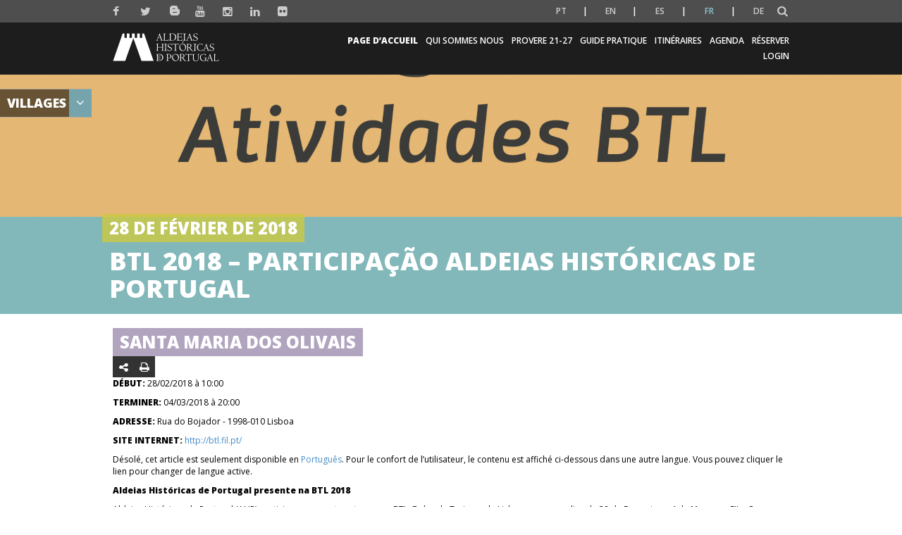

--- FILE ---
content_type: text/html; charset=UTF-8
request_url: https://aldeiashistoricasdeportugal.com/fr/evento/btl-2018-participacao-aldeias-historicas-de-portugal/
body_size: 13951
content:

<!DOCTYPE html>
<html lang="fr-FR">

	<head>
		
		<meta charset="UTF-8">
		<meta http-equiv="X-UA-Compatible" content="IE=edge">
		<!-- <meta name="viewport" content="width=device-width, initial-scale=1, minimum-scale=1, maximum-scale=1, user-scalable=0"> -->
		<meta name="viewport" content="width=device-width, initial-scale=1">
		<meta name="format-detection" content="telephone=no">
		<meta name="google-site-verification" content="vf0xD5-x8IA8pvjXXqMoyT7EJjehUPX1RxHcjHkPizE" /> 


		<link href="https://fonts.googleapis.com/css?family=Lato:300,400,400i,700" rel="stylesheet">
		<link href="https://fonts.googleapis.com/css?family=Open+Sans:400,600" rel="stylesheet">

		<link rel="apple-touch-icon" sizes="57x57" href="https://aldeiashistoricasdeportugal.com/wp-content/themes/aldeiashistportugal/favicon/apple-touch-icon-57x57.png?v=1">
		<link rel="apple-touch-icon" sizes="60x60" href="https://aldeiashistoricasdeportugal.com/wp-content/themes/aldeiashistportugal/favicon/apple-touch-icon-60x60.png?v=1">
		<link rel="apple-touch-icon" sizes="72x72" href="https://aldeiashistoricasdeportugal.com/wp-content/themes/aldeiashistportugal/favicon/apple-touch-icon-72x72.png?v=1">
		<link rel="apple-touch-icon" sizes="76x76" href="https://aldeiashistoricasdeportugal.com/wp-content/themes/aldeiashistportugal/favicon/apple-touch-icon-76x76.png?v=1">
		<link rel="apple-touch-icon" sizes="114x114" href="https://aldeiashistoricasdeportugal.com/wp-content/themes/aldeiashistportugal/favicon/apple-touch-icon-114x114.png?v=1">
		<link rel="apple-touch-icon" sizes="120x120" href="https://aldeiashistoricasdeportugal.com/wp-content/themes/aldeiashistportugal/favicon/apple-touch-icon-120x120.png?v=1">
		<link rel="apple-touch-icon" sizes="144x144" href="https://aldeiashistoricasdeportugal.com/wp-content/themes/aldeiashistportugal/favicon/apple-touch-icon-144x144.png?v=1">
		<link rel="apple-touch-icon" sizes="152x152" href="https://aldeiashistoricasdeportugal.com/wp-content/themes/aldeiashistportugal/favicon/apple-touch-icon-152x152.png?v=1">
		<link rel="apple-touch-icon" sizes="180x180" href="https://aldeiashistoricasdeportugal.com/wp-content/themes/aldeiashistportugal/favicon/apple-touch-icon-180x180.png?v=1">
		<link rel="icon" type="image/png" sizes="16x16" href="https://aldeiashistoricasdeportugal.com/wp-content/themes/aldeiashistportugal/favicon/favicon-16x16.png?v=1">
		<link rel="icon" type="image/png" sizes="32x32" href="https://aldeiashistoricasdeportugal.com/wp-content/themes/aldeiashistportugal/favicon/favicon-32x32.png?v=1">
		<link rel="icon" type="image/png" sizes="194x194" href="https://aldeiashistoricasdeportugal.com/wp-content/themes/aldeiashistportugal/favicon/favicon-194x194.png?v=1">
		<link rel="icon" type="image/png" sizes="36x36" href="https://aldeiashistoricasdeportugal.com/wp-content/themes/aldeiashistportugal/favicon/android-chrome-36x36.png?v=1">
		<link rel="icon" type="image/png" sizes="48x48" href="https://aldeiashistoricasdeportugal.com/wp-content/themes/aldeiashistportugal/favicon/android-chrome-48x48.png?v=1">
		<link rel="icon" type="image/png" sizes="72x72" href="https://aldeiashistoricasdeportugal.com/wp-content/themes/aldeiashistportugal/favicon/android-chrome-72x72.png?v=1">
		<link rel="icon" type="image/png" sizes="96x96" href="https://aldeiashistoricasdeportugal.com/wp-content/themes/aldeiashistportugal/favicon/android-chrome-96x96.png?v=1">
		<link rel="icon" type="image/png" sizes="144x144" href="https://aldeiashistoricasdeportugal.com/wp-content/themes/aldeiashistportugal/favicon/android-chrome-144x144.png?v=1">
		<link rel="icon" type="image/png" sizes="192x192" href="https://aldeiashistoricasdeportugal.com/wp-content/themes/aldeiashistportugal/favicon/android-chrome-192x192.png?v=1">
		<link rel="icon" type="image/png" sizes="256x256" href="https://aldeiashistoricasdeportugal.com/wp-content/themes/aldeiashistportugal/favicon/android-chrome-256x256.png?v=1">
		<link rel="icon" type="image/png" sizes="384x384" href="https://aldeiashistoricasdeportugal.com/wp-content/themes/aldeiashistportugal/favicon/android-chrome-384x384.png?v=1">
		<link rel="icon" type="image/png" sizes="512x512" href="https://aldeiashistoricasdeportugal.com/wp-content/themes/aldeiashistportugal/favicon/android-chrome-512x512.png?v=1">
		<link rel="manifest" href="https://aldeiashistoricasdeportugal.com/wp-content/themes/aldeiashistportugal/favicon/manifest.json?v=1">
		<link rel="mask-icon" href="https://aldeiashistoricasdeportugal.com/wp-content/themes/aldeiashistportugal/favicon/safari-pinned-tab.svg?v=1" color="#998618">
		<meta name="msapplication-TileColor" content="#998618">
		<meta name="msapplication-TileImage" content="https://aldeiashistoricasdeportugal.com/wp-content/themes/aldeiashistportugal/favicon/mstile-144x144.png?v=1">
		<meta name="theme-color" content="#f9f8f5">

		<link href='https://fonts.googleapis.com/css?family=Open+Sans:300,400,500,600,800' rel='stylesheet' media="all">
		
		<link rel="dns-prefetch" href="//cdn.hu-manity.co" />
		<!-- Cookie Compliance -->
		<script>var huOptions = {"appID":"aldeiashistoricasdeportugal-219bcdb","currentLanguage":"fr","blocking":false,"globalCookie":false,"isAdmin":false,"privacyConsent":true,"forms":[]};</script>
		<script src="https://cdn.hu-manity.co/hu-banner.min.js"></script><meta name='robots' content='index, follow, max-image-preview:large, max-snippet:-1, max-video-preview:-1' />

	<!-- This site is optimized with the Yoast SEO plugin v26.8 - https://yoast.com/product/yoast-seo-wordpress/ -->
	<title>BTL 2018 - Participação Aldeias Históricas de Portugal - Aldeias Históricas de Portugal</title>
	<link rel="canonical" href="https://aldeiashistoricasdeportugal.com/evento/btl-2018-participacao-aldeias-historicas-de-portugal/" />
	<meta property="og:locale" content="fr_FR" />
	<meta property="og:type" content="article" />
	<meta property="og:title" content="BTL 2018 - Participação Aldeias Históricas de Portugal - Aldeias Históricas de Portugal" />
	<meta property="og:description" content="Désolé, cet article est seulement disponible en Português. Pour le confort de l’utilisateur, le contenu est affiché ci-dessous dans une autre langue. Vous pouvez cliquer le lien pour changer de langue active. Aldeias Históricas de Portugal presente na BTL 2018 Aldeias Históricas de Portugal (AHP) participa novamente este ano na BTL, Bolsa de Turismo de [&hellip;]" />
	<meta property="og:url" content="https://aldeiashistoricasdeportugal.com/evento/btl-2018-participacao-aldeias-historicas-de-portugal/" />
	<meta property="og:site_name" content="Aldeias Históricas de Portugal" />
	<meta property="article:publisher" content="https://www.facebook.com/ALDEIASHISTORICASDEPORTUGAL/" />
	<meta property="og:image" content="https://aldeiashistoricasdeportugal.com/wp-content/uploads/2019/05/btl18_02.jpg" />
	<meta property="og:image:width" content="2481" />
	<meta property="og:image:height" content="1749" />
	<meta property="og:image:type" content="image/jpeg" />
	<meta name="twitter:card" content="summary_large_image" />
	<meta name="twitter:label1" content="Durée de lecture estimée" />
	<meta name="twitter:data1" content="1 minute" />
	<script type="application/ld+json" class="yoast-schema-graph">{"@context":"https://schema.org","@graph":[{"@type":"WebPage","@id":"https://aldeiashistoricasdeportugal.com/evento/btl-2018-participacao-aldeias-historicas-de-portugal/","url":"https://aldeiashistoricasdeportugal.com/evento/btl-2018-participacao-aldeias-historicas-de-portugal/","name":"BTL 2018 - Participação Aldeias Históricas de Portugal - Aldeias Históricas de Portugal","isPartOf":{"@id":"https://mintcream-marten-934966.hostingersite.com/#website"},"primaryImageOfPage":{"@id":"https://aldeiashistoricasdeportugal.com/evento/btl-2018-participacao-aldeias-historicas-de-portugal/#primaryimage"},"image":{"@id":"https://aldeiashistoricasdeportugal.com/evento/btl-2018-participacao-aldeias-historicas-de-portugal/#primaryimage"},"thumbnailUrl":"https://aldeiashistoricasdeportugal.com/wp-content/uploads/2019/05/btl18_02.jpg","datePublished":"2019-05-20T13:28:10+00:00","breadcrumb":{"@id":"https://aldeiashistoricasdeportugal.com/evento/btl-2018-participacao-aldeias-historicas-de-portugal/#breadcrumb"},"inLanguage":"fr-FR","potentialAction":[{"@type":"ReadAction","target":["https://aldeiashistoricasdeportugal.com/evento/btl-2018-participacao-aldeias-historicas-de-portugal/"]}]},{"@type":"ImageObject","inLanguage":"fr-FR","@id":"https://aldeiashistoricasdeportugal.com/evento/btl-2018-participacao-aldeias-historicas-de-portugal/#primaryimage","url":"https://aldeiashistoricasdeportugal.com/wp-content/uploads/2019/05/btl18_02.jpg","contentUrl":"https://aldeiashistoricasdeportugal.com/wp-content/uploads/2019/05/btl18_02.jpg","width":2481,"height":1749,"caption":"BTL 2018 - Participação Aldeias Históricas de Portugal"},{"@type":"BreadcrumbList","@id":"https://aldeiashistoricasdeportugal.com/evento/btl-2018-participacao-aldeias-historicas-de-portugal/#breadcrumb","itemListElement":[{"@type":"ListItem","position":1,"name":"Home","item":"https://mintcream-marten-934966.hostingersite.com/"},{"@type":"ListItem","position":2,"name":"Eventos","item":"https://mintcream-marten-934966.hostingersite.com/evento/"},{"@type":"ListItem","position":3,"name":"BTL 2018 &#8211; Participação Aldeias Históricas de Portugal"}]},{"@type":"WebSite","@id":"https://mintcream-marten-934966.hostingersite.com/#website","url":"https://mintcream-marten-934966.hostingersite.com/","name":"Aldeias Históricas de Portugal","description":"As 12 Aldeias Históricas de Portugal formam um acervo único da história do país. Um destino que fascina tanto os portugueses quanto os turistas estrangeiros.","publisher":{"@id":"https://mintcream-marten-934966.hostingersite.com/#organization"},"potentialAction":[{"@type":"SearchAction","target":{"@type":"EntryPoint","urlTemplate":"https://mintcream-marten-934966.hostingersite.com/?s={search_term_string}"},"query-input":{"@type":"PropertyValueSpecification","valueRequired":true,"valueName":"search_term_string"}}],"inLanguage":"fr-FR"},{"@type":"Organization","@id":"https://mintcream-marten-934966.hostingersite.com/#organization","name":"Aldeias Históricas de Portugal","url":"https://mintcream-marten-934966.hostingersite.com/","logo":{"@type":"ImageObject","inLanguage":"fr-FR","@id":"https://mintcream-marten-934966.hostingersite.com/#/schema/logo/image/","url":"https://aldeiashistoricasdeportugal.com/wp-content/uploads/2019/12/ahp_logo_pos_800x200px.jpg","contentUrl":"https://aldeiashistoricasdeportugal.com/wp-content/uploads/2019/12/ahp_logo_pos_800x200px.jpg","width":1920,"height":480,"caption":"Aldeias Históricas de Portugal"},"image":{"@id":"https://mintcream-marten-934966.hostingersite.com/#/schema/logo/image/"},"sameAs":["https://www.facebook.com/ALDEIASHISTORICASDEPORTUGAL/","https://www.instagram.com/aldeiashistoricas/"]}]}</script>
	<!-- / Yoast SEO plugin. -->


<link rel="alternate" title="oEmbed (JSON)" type="application/json+oembed" href="https://aldeiashistoricasdeportugal.com/fr/wp-json/oembed/1.0/embed?url=https%3A%2F%2Faldeiashistoricasdeportugal.com%2Ffr%2Fevento%2Fbtl-2018-participacao-aldeias-historicas-de-portugal%2F" />
<link rel="alternate" title="oEmbed (XML)" type="text/xml+oembed" href="https://aldeiashistoricasdeportugal.com/fr/wp-json/oembed/1.0/embed?url=https%3A%2F%2Faldeiashistoricasdeportugal.com%2Ffr%2Fevento%2Fbtl-2018-participacao-aldeias-historicas-de-portugal%2F&#038;format=xml" />
		<!-- This site uses the Google Analytics by ExactMetrics plugin v8.11.1 - Using Analytics tracking - https://www.exactmetrics.com/ -->
		<!-- Note: ExactMetrics is not currently configured on this site. The site owner needs to authenticate with Google Analytics in the ExactMetrics settings panel. -->
					<!-- No tracking code set -->
				<!-- / Google Analytics by ExactMetrics -->
		<style id='wp-img-auto-sizes-contain-inline-css'>
img:is([sizes=auto i],[sizes^="auto," i]){contain-intrinsic-size:3000px 1500px}
/*# sourceURL=wp-img-auto-sizes-contain-inline-css */
</style>
<style id='wp-block-library-inline-css'>
:root{--wp-block-synced-color:#7a00df;--wp-block-synced-color--rgb:122,0,223;--wp-bound-block-color:var(--wp-block-synced-color);--wp-editor-canvas-background:#ddd;--wp-admin-theme-color:#007cba;--wp-admin-theme-color--rgb:0,124,186;--wp-admin-theme-color-darker-10:#006ba1;--wp-admin-theme-color-darker-10--rgb:0,107,160.5;--wp-admin-theme-color-darker-20:#005a87;--wp-admin-theme-color-darker-20--rgb:0,90,135;--wp-admin-border-width-focus:2px}@media (min-resolution:192dpi){:root{--wp-admin-border-width-focus:1.5px}}.wp-element-button{cursor:pointer}:root .has-very-light-gray-background-color{background-color:#eee}:root .has-very-dark-gray-background-color{background-color:#313131}:root .has-very-light-gray-color{color:#eee}:root .has-very-dark-gray-color{color:#313131}:root .has-vivid-green-cyan-to-vivid-cyan-blue-gradient-background{background:linear-gradient(135deg,#00d084,#0693e3)}:root .has-purple-crush-gradient-background{background:linear-gradient(135deg,#34e2e4,#4721fb 50%,#ab1dfe)}:root .has-hazy-dawn-gradient-background{background:linear-gradient(135deg,#faaca8,#dad0ec)}:root .has-subdued-olive-gradient-background{background:linear-gradient(135deg,#fafae1,#67a671)}:root .has-atomic-cream-gradient-background{background:linear-gradient(135deg,#fdd79a,#004a59)}:root .has-nightshade-gradient-background{background:linear-gradient(135deg,#330968,#31cdcf)}:root .has-midnight-gradient-background{background:linear-gradient(135deg,#020381,#2874fc)}:root{--wp--preset--font-size--normal:16px;--wp--preset--font-size--huge:42px}.has-regular-font-size{font-size:1em}.has-larger-font-size{font-size:2.625em}.has-normal-font-size{font-size:var(--wp--preset--font-size--normal)}.has-huge-font-size{font-size:var(--wp--preset--font-size--huge)}.has-text-align-center{text-align:center}.has-text-align-left{text-align:left}.has-text-align-right{text-align:right}.has-fit-text{white-space:nowrap!important}#end-resizable-editor-section{display:none}.aligncenter{clear:both}.items-justified-left{justify-content:flex-start}.items-justified-center{justify-content:center}.items-justified-right{justify-content:flex-end}.items-justified-space-between{justify-content:space-between}.screen-reader-text{border:0;clip-path:inset(50%);height:1px;margin:-1px;overflow:hidden;padding:0;position:absolute;width:1px;word-wrap:normal!important}.screen-reader-text:focus{background-color:#ddd;clip-path:none;color:#444;display:block;font-size:1em;height:auto;left:5px;line-height:normal;padding:15px 23px 14px;text-decoration:none;top:5px;width:auto;z-index:100000}html :where(.has-border-color){border-style:solid}html :where([style*=border-top-color]){border-top-style:solid}html :where([style*=border-right-color]){border-right-style:solid}html :where([style*=border-bottom-color]){border-bottom-style:solid}html :where([style*=border-left-color]){border-left-style:solid}html :where([style*=border-width]){border-style:solid}html :where([style*=border-top-width]){border-top-style:solid}html :where([style*=border-right-width]){border-right-style:solid}html :where([style*=border-bottom-width]){border-bottom-style:solid}html :where([style*=border-left-width]){border-left-style:solid}html :where(img[class*=wp-image-]){height:auto;max-width:100%}:where(figure){margin:0 0 1em}html :where(.is-position-sticky){--wp-admin--admin-bar--position-offset:var(--wp-admin--admin-bar--height,0px)}@media screen and (max-width:600px){html :where(.is-position-sticky){--wp-admin--admin-bar--position-offset:0px}}
/*wp_block_styles_on_demand_placeholder:6971a0d3f0e0a*/
/*# sourceURL=wp-block-library-inline-css */
</style>
<style id='classic-theme-styles-inline-css'>
/*! This file is auto-generated */
.wp-block-button__link{color:#fff;background-color:#32373c;border-radius:9999px;box-shadow:none;text-decoration:none;padding:calc(.667em + 2px) calc(1.333em + 2px);font-size:1.125em}.wp-block-file__button{background:#32373c;color:#fff;text-decoration:none}
/*# sourceURL=/wp-includes/css/classic-themes.min.css */
</style>
<link rel='stylesheet' id='normalize-css' href='https://aldeiashistoricasdeportugal.com/wp-content/themes/aldeiashistportugal/css/normalize.min.css' media='all' />
<link rel='stylesheet' id='bootstrap-css' href='https://aldeiashistoricasdeportugal.com/wp-content/themes/aldeiashistportugal/css/styles/modules/static/bootstrap/bootstrap.css' media='all' />
<link rel='stylesheet' id='base-css' href='https://aldeiashistoricasdeportugal.com/wp-content/themes/aldeiashistportugal/css/styles/modules/static/css/base.css' media='all' />
<link rel='stylesheet' id='csspinner-css' href='https://aldeiashistoricasdeportugal.com/wp-content/themes/aldeiashistportugal/css/styles/modules/static/cs-spinner/csspinner.css' media='all' />
<link rel='stylesheet' id='font_awesome_min-css' href='https://aldeiashistoricasdeportugal.com/wp-content/themes/aldeiashistportugal/css/styles/modules/static/font-awesome/font-awesome.min.css' media='all' />
<link rel='stylesheet' id='resultados-pesquisa-css' href='https://aldeiashistoricasdeportugal.com/wp-content/themes/aldeiashistportugal/css/styles/modules/static/css/resultados_pesquisa.css' media='all' />
<link rel='stylesheet' id='footer-css' href='https://aldeiashistoricasdeportugal.com/wp-content/themes/aldeiashistportugal/css/styles/modules/static/css/footer.css' media='all' />
<link rel='stylesheet' id='404-css' href='https://aldeiashistoricasdeportugal.com/wp-content/themes/aldeiashistportugal/css/styles/modules/static/css/page-not-found.css' media='all' />
<link rel='stylesheet' id='caroussel-css' href='https://aldeiashistoricasdeportugal.com/wp-content/themes/aldeiashistportugal/css/styles/modules/static/owl-carousel/owl.carousel.css' media='all' />
<link rel='stylesheet' id='liteboxGallery-css' href='https://aldeiashistoricasdeportugal.com/wp-content/themes/aldeiashistportugal/css/styles/modules/static/lightGallery/lightgallery.css' media='all' />
<link rel='stylesheet' id='share-css' href='https://aldeiashistoricasdeportugal.com/wp-content/themes/aldeiashistportugal/css/styles/modules/static/css/share.css' media='all' />
<link rel='stylesheet' id='evento-css' href='https://aldeiashistoricasdeportugal.com/wp-content/themes/aldeiashistportugal/css/styles/modules/static/css/evento.css' media='all' />
<link rel='stylesheet' id='leaflet-css' href='https://aldeiashistoricasdeportugal.com/wp-content/themes/aldeiashistportugal/css/styles/modules/static/leaflet/leaflet.css' media='all' />
<link rel='stylesheet' id='gallery-001-css' href='https://aldeiashistoricasdeportugal.com/wp-content/themes/aldeiashistportugal/css/styles/modules/views/galleries/gallery-001/gallery-001.css' media='all' />
<link rel='stylesheet' id='video-001-css' href='https://aldeiashistoricasdeportugal.com/wp-content/themes/aldeiashistportugal/css/styles/modules/views/videos-galleries/video-gallery-001/video-gallery-001.css' media='all' />
<link rel='stylesheet' id='index-css' href='https://aldeiashistoricasdeportugal.com/wp-content/themes/aldeiashistportugal/css/styles/modules/static/css/index.css' media='all' />
<script src="https://aldeiashistoricasdeportugal.com/wp-includes/js/jquery/jquery.min.js" id="jquery-core-js"></script>
<script src="https://aldeiashistoricasdeportugal.com/wp-includes/js/jquery/jquery-migrate.min.js" id="jquery-migrate-js"></script>
<script src="https://aldeiashistoricasdeportugal.com/wp-content/themes/aldeiashistportugal/js/static/jquery/jquery-1.11.0.min.js" id="jquery-1.11.0-js"></script>
<script src="https://aldeiashistoricasdeportugal.com/wp-content/themes/aldeiashistportugal/js/static/leaflet/leaflet.js" id="leaflet-js"></script>
<link rel="https://api.w.org/" href="https://aldeiashistoricasdeportugal.com/fr/wp-json/" /><link rel="EditURI" type="application/rsd+xml" title="RSD" href="https://aldeiashistoricasdeportugal.com/xmlrpc.php?rsd" />
<meta name="generator" content="WordPress 6.9" />
<link rel='shortlink' href='https://aldeiashistoricasdeportugal.com/fr/?p=5645' />
<style>
.qtranxs_flag_pt {background-image: url(https://aldeiashistoricasdeportugal.com/wp-content/plugins/qtranslate-xt-3.5.1/flags/pt.png); background-repeat: no-repeat;}
.qtranxs_flag_en {background-image: url(https://aldeiashistoricasdeportugal.com/wp-content/plugins/qtranslate-xt-3.5.1/flags/gb.png); background-repeat: no-repeat;}
.qtranxs_flag_es {background-image: url(https://aldeiashistoricasdeportugal.com/wp-content/plugins/qtranslate-xt-3.5.1/flags/es.png); background-repeat: no-repeat;}
.qtranxs_flag_fr {background-image: url(https://aldeiashistoricasdeportugal.com/wp-content/plugins/qtranslate-xt-3.5.1/flags/fr.png); background-repeat: no-repeat;}
.qtranxs_flag_de {background-image: url(https://aldeiashistoricasdeportugal.com/wp-content/plugins/qtranslate-xt-3.5.1/flags/de.png); background-repeat: no-repeat;}
</style>
<link hreflang="pt" href="https://aldeiashistoricasdeportugal.com/pt/evento/btl-2018-participacao-aldeias-historicas-de-portugal/" rel="alternate" />
<link hreflang="en" href="https://aldeiashistoricasdeportugal.com/en/evento/btl-2018-participacao-aldeias-historicas-de-portugal/" rel="alternate" />
<link hreflang="es" href="https://aldeiashistoricasdeportugal.com/es/evento/btl-2018-participacao-aldeias-historicas-de-portugal/" rel="alternate" />
<link hreflang="fr" href="https://aldeiashistoricasdeportugal.com/fr/evento/btl-2018-participacao-aldeias-historicas-de-portugal/" rel="alternate" />
<link hreflang="de" href="https://aldeiashistoricasdeportugal.com/de/evento/btl-2018-participacao-aldeias-historicas-de-portugal/" rel="alternate" />
<link hreflang="x-default" href="https://aldeiashistoricasdeportugal.com/evento/btl-2018-participacao-aldeias-historicas-de-portugal/" rel="alternate" />
<meta name="generator" content="qTranslate-XT 3.5.1" />
		<script src="https://aldeiashistoricasdeportugal.com/wp-content/themes/aldeiashistportugal/js/static/jquery/jquery-1.11.0.min.js"></script>
		<script src="https://aldeiashistoricasdeportugal.com/wp-content/themes/aldeiashistportugal/js/static/owl-carousel/owl.carousel.min.js"></script>
		<script src="https://aldeiashistoricasdeportugal.com/wp-content/themes/aldeiashistportugal/js/static/moment/moment.min.js"></script>
		<script src="https://aldeiashistoricasdeportugal.com/wp-content/themes/aldeiashistportugal/js/static/underscore/underscore-min.js"></script>
		<script src="https://aldeiashistoricasdeportugal.com/wp-content/themes/aldeiashistportugal/js/static/clndr/clndr.min.js"></script>
		<script src="https://aldeiashistoricasdeportugal.com/wp-content/themes/aldeiashistportugal/js/vendor/ellipsis/jquery.dotdotdot.min.js"></script>
		<script src="https://aldeiashistoricasdeportugal.com/wp-content/themes/aldeiashistportugal/js/static/js/agenda.js"></script>
	    </head>
    
    <body class="wp-singular evento-template-default single single-evento postid-5645 wp-theme-aldeiashistportugal cookies-not-set" >

		<a href="#wrapper" title="Page d'accueil Aldeias Históricas de Portugal"></a>

		<p style="display:none">Aldeias Históricas de Portugal</p>

		<div id="wrapper" class="csspinner sphere horizontal spinnerOpacity home">

			
			
			<nav class="navbar navbar-secondary hidden-print">
				<div class="container menu-icon-container">
					<div id="social-icons">
						<ul class="nav navbar-nav">
																		<li>
												<a href="https://www.facebook.com/ALDEIASHISTORICASDEPORTUGAL" target="_blank" title="Lien vers la page Facebook" class="socialNetworks">
													<i class="fa fa-facebook"></i>
												</a>
											</li>
																					<li>
												<a href="https://twitter.com/AHistoricasPT" target="_blank" title="Lien vers la page Twitter" class="socialNetworks">
													<i class="fa fa-twitter"></i>
												</a>
											</li>
																					<li>
												<a href="http://www.aldeiashistoricasdeportugalblog.pt/" target="_blank" title="Lien vers la page de blog" class="socialNetworks">
													<i class="blogger-btn blogbutton"></i>
												</a>
											</li>
																					<li>
												<a href="https://www.youtube.com/user/AldeiasHPortugal/featured" target="_blank" title="Lien de page Youtube" class="socialNetworks">
													<i class="fa fa-youtube"></i>
												</a>
											</li>
																					<li>
												<a href="https://www.instagram.com/aldeiashistoricas/" target="_blank" title="Lien vers la page Instagram" class="socialNetworks">
													<i class="fa fa-instagram"></i>
												</a>
											</li>
																					<li>
												<a href="https://pt.linkedin.com/company/aldeiashistoricasdeportugal" target="_blank" title="Lien vers la page Linkedin" class="socialNetworks">
													<i class="fa fa-linkedin"></i>
												</a>
											</li>
																					<li>
												<a href="https://www.flickr.com/photos/aldeiashistoricasdeportugal" target="_blank" title="Lien Flickr" class="socialNetworks">
													<i class="fa fa-flickr"></i>
												</a>
											</li>
																</ul>
						<script>
							jQuery(document).ready(function(){ 
								jQuery('.lang-pt a span').html('PT'); 
								jQuery('.lang-en a span').html('EN'); 
								jQuery('.lang-es a span').html('ES'); 
								jQuery('.lang-fr a span').html('FR'); 
								jQuery('.lang-de a span').html('DE');
							})
						</script>
					</div>

					<div class="nav navbar-nav navbar-right navbar-lang">

						<div class="widget qtranxs_widget">
<ul class="language-chooser language-chooser-text qtranxs_language_chooser" id="qtranslate--1-chooser">
<li class="lang-pt"><a href="https://aldeiashistoricasdeportugal.com/pt/evento/btl-2018-participacao-aldeias-historicas-de-portugal/" hreflang="pt" title="Português (pt)" class="qtranxs_text qtranxs_text_pt"><span>Português</span></a></li>
<li class="lang-en"><a href="https://aldeiashistoricasdeportugal.com/en/evento/btl-2018-participacao-aldeias-historicas-de-portugal/" hreflang="en" title="English (en)" class="qtranxs_text qtranxs_text_en"><span>English</span></a></li>
<li class="lang-es"><a href="https://aldeiashistoricasdeportugal.com/es/evento/btl-2018-participacao-aldeias-historicas-de-portugal/" hreflang="es" title="Español (es)" class="qtranxs_text qtranxs_text_es"><span>Español</span></a></li>
<li class="lang-fr active"><a href="https://aldeiashistoricasdeportugal.com/fr/evento/btl-2018-participacao-aldeias-historicas-de-portugal/" hreflang="fr" title="Français (fr)" class="qtranxs_text qtranxs_text_fr"><span>Français</span></a></li>
<li class="lang-de"><a href="https://aldeiashistoricasdeportugal.com/de/evento/btl-2018-participacao-aldeias-historicas-de-portugal/" hreflang="de" title="Deutsch (de)" class="qtranxs_text qtranxs_text_de"><span>Deutsch</span></a></li>
</ul><div class="qtranxs_widget_end"></div>
</div>						
						<div class="dropdown" id="search-dropdown">
							<a class="dropdown-toggle" data-toggle="dropdown" href="javascript:void(0)" title="Chercher"><i class="fa fa-search"></i></a>
							<div class="dropdown-menu">
																<form role="search" method="get" id="searchform" class="searchform" action="https://aldeiashistoricasdeportugal.com/fr/">
									<label for="search-input"></label><input autofocus="autofocus" type="text" id="search-input" name="s" value="" title="Entrée de recherche"/>
									<label for="search-btn"></label><input id="search-btn" type="submit" value="Chercher" class="btn-search" title="Bouton de recherche"/>
								</form> 
							</div>
						</div>
						
					</div>

				</div>
			</nav>
			<nav class="navbar navbar-ahp navbar-menu hidden-print">
                <div class="container">
					<div class="navbar-header">
						<div class="table">
							<div class="table-cell">
								<div>
									<button type="button" class="navbar-toggle" data-toggle="collapse" data-target="#navbar-menu-collapse">
										<span class="sr-only">Toggle navigation</span>
										<span class="icon-bar"></span>
										<span class="icon-bar"></span>
										<span class="icon-bar"></span>
									</button>
									<a class="navbar-brand" href="https://aldeiashistoricasdeportugal.com/fr" hreflang="fr-FR">
										<img src="https://aldeiashistoricasdeportugal.com/wp-content/uploads/2018/11/logo.png" alt="Aldeias Históricas de Portugal">
									</a>
								</div>
							</div>
						</div>
					</div>

                    <div class="navbar-collapse" id="navbar-menu-toggle">
						<ul id="menu-main-menu"><li id="menu-item-1647" class="menu-item menu-item-type-custom menu-item-object-custom menu-item-home menu-item-1647"><a href="https://aldeiashistoricasdeportugal.com/fr/#wrapper" title="Lié à https://aldeiashistoricasdeportugal.com/fr/#wrapper">Page d&rsquo;accueil</a></li>
<li id="menu-item-16275" class="menu-item menu-item-type-post_type menu-item-object-page menu-item-has-children dropdown 0 menu-item-16275"><a href="https://aldeiashistoricasdeportugal.com/fr/sobre-nos/" title="Lié à https://aldeiashistoricasdeportugal.com/fr/sobre-nos/">Qui Sommes Nous</a>
<ul class="dropdown-menu">
	<li id="menu-item-8614" class="menu-item menu-item-type-post_type menu-item-object-page 1 menu-item-8614"><a href="https://aldeiashistoricasdeportugal.com/fr/quem-somos/" title="Lié à https://aldeiashistoricasdeportugal.com/fr/quem-somos/">Qui nous sommes</a></li>
	<li id="menu-item-24701" class="menu-item menu-item-type-post_type menu-item-object-page 1 menu-item-24701"><a href="https://aldeiashistoricasdeportugal.com/fr/shooting-locations-ahp/" title="Lié à https://aldeiashistoricasdeportugal.com/fr/shooting-locations-ahp/">Shooting Locations – AHP</a></li>
	<li id="menu-item-24752" class="menu-item menu-item-type-custom menu-item-object-custom 1 menu-item-24752"><a href="https://aldeiashistoricasdeportugal.com/fr/a-mobilidade-sustentavel-como-eixo-estrategico-nas-aldeias-historicas-de-portugal/" title="Lié à https://aldeiashistoricasdeportugal.com/fr/a-mobilidade-sustentavel-como-eixo-estrategico-nas-aldeias-historicas-de-portugal/">Mobilidade Urbana Sustentável</a></li>
	<li id="menu-item-8613" class="menu-item menu-item-type-post_type menu-item-object-page 1 menu-item-8613"><a href="https://aldeiashistoricasdeportugal.com/fr/documentacao/" title="Lié à https://aldeiashistoricasdeportugal.com/fr/documentacao/">Downloads</a></li>
	<li id="menu-item-8615" class="menu-item menu-item-type-post_type menu-item-object-page 1 menu-item-8615"><a href="https://aldeiashistoricasdeportugal.com/fr/contactos/" title="Lié à https://aldeiashistoricasdeportugal.com/fr/contactos/">Les contacts</a></li>
	<li id="menu-item-8610" class="menu-item menu-item-type-post_type menu-item-object-page 1 menu-item-8610"><a href="https://aldeiashistoricasdeportugal.com/fr/produtos/" title="Lié à https://aldeiashistoricasdeportugal.com/fr/produtos/">produits</a></li>
</ul>
</li>
<li id="menu-item-24776" class="menu-item menu-item-type-post_type menu-item-object-page menu-item-24776"><a href="https://aldeiashistoricasdeportugal.com/fr/provere-21-27/" title="Lié à https://aldeiashistoricasdeportugal.com/fr/provere-21-27/">Provere 21-27</a></li>
<li id="menu-item-15794" class="menu-item menu-item-type-post_type menu-item-object-page menu-item-has-children dropdown 0 menu-item-15794"><a href="https://aldeiashistoricasdeportugal.com/fr/guia-pratico/" title="Lié à https://aldeiashistoricasdeportugal.com/fr/guia-pratico/">Guide Pratique</a>
<ul class="dropdown-menu">
	<li id="menu-item-8602" class="menu-item menu-item-type-post_type menu-item-object-page 1 menu-item-8602"><a href="https://aldeiashistoricasdeportugal.com/fr/planear-viagem/" title="Lié à https://aldeiashistoricasdeportugal.com/fr/planear-viagem/">planifier un voyage</a></li>
</ul>
</li>
<li id="menu-item-8609" class="menu-item menu-item-type-post_type menu-item-object-page menu-item-8609"><a href="https://aldeiashistoricasdeportugal.com/fr/oferta-turistica/percursos/" title="Lié à https://aldeiashistoricasdeportugal.com/fr/oferta-turistica/percursos/">Itinéraires</a></li>
<li id="menu-item-8612" class="menu-item menu-item-type-post_type menu-item-object-page menu-item-8612"><a href="https://aldeiashistoricasdeportugal.com/fr/eventos/" title="Lié à https://aldeiashistoricasdeportugal.com/fr/eventos/">Agenda</a></li>
<li id="menu-item-16879" class="menu-item menu-item-type-custom menu-item-object-custom menu-item-16879"><a href="https://plataformaaldeiashistoricas.com/#/vehicles" title="Lié à https://plataformaaldeiashistoricas.com/#/vehicles">Réserver</a></li>
<li id="menu-item-16272" class="menu-item menu-item-type-post_type menu-item-object-page menu-item-16272"><a href="https://aldeiashistoricasdeportugal.com/fr/reservas/" title="Lié à https://aldeiashistoricasdeportugal.com/fr/reservas/">Login</a></li>
</ul>                    </div>
                </div>
            </nav>
			

			<!-- MENU DE ALDEIAS -->
							<div id="villages-menu" class="hidden-print">
					<div class="villages-menu-header">
						<div class="villages-menu-text">
							<p>Villages</p>
						</div>
						<div id="show-villages-btn" class="pointer">
							<i class="fa fa-angle-down"></i>
						</div>
					</div>
					<ul id="villages-menu-content" style="display: block;">
													<li>
								<a href="https://aldeiashistoricasdeportugal.com/fr/aldeia/almeida/" target="_self">
									Almeida								</a>
							</li>

													<li>
								<a href="https://aldeiashistoricasdeportugal.com/fr/aldeia/belmonte/" target="_self">
									Belmonte								</a>
							</li>

													<li>
								<a href="https://aldeiashistoricasdeportugal.com/fr/aldeia/castelo-mendo/" target="_self">
									Castelo Mendo								</a>
							</li>

													<li>
								<a href="https://aldeiashistoricasdeportugal.com/fr/aldeia/castelo-novo/" target="_self">
									Castelo Novo								</a>
							</li>

													<li>
								<a href="https://aldeiashistoricasdeportugal.com/fr/aldeia/castelo-rodrigo/" target="_self">
									Castelo Rodrigo								</a>
							</li>

													<li>
								<a href="https://aldeiashistoricasdeportugal.com/fr/aldeia/idanha-a-velha/" target="_self">
									Idanha-a-Velha								</a>
							</li>

													<li>
								<a href="https://aldeiashistoricasdeportugal.com/fr/aldeia/linhares-da-beira/" target="_self">
									Linhares da Beira								</a>
							</li>

													<li>
								<a href="https://aldeiashistoricasdeportugal.com/fr/aldeia/marialva/" target="_self">
									Marialva								</a>
							</li>

													<li>
								<a href="https://aldeiashistoricasdeportugal.com/fr/aldeia/monsanto/" target="_self">
									Monsanto								</a>
							</li>

													<li>
								<a href="https://aldeiashistoricasdeportugal.com/fr/aldeia/piodao/" target="_self">
									Piódão								</a>
							</li>

													<li>
								<a href="https://aldeiashistoricasdeportugal.com/fr/aldeia/sortelha/" target="_self">
									Sortelha								</a>
							</li>

													<li>
								<a href="https://aldeiashistoricasdeportugal.com/fr/aldeia/trancoso/" target="_self">
									Trancoso								</a>
							</li>

											</ul>
				</div>
			
<section id="content">
    
<div id="main">
    <div id="header" class="cover-background bg-blue" >
        <img src="https://aldeiashistoricasdeportugal.com/wp-content/uploads/2019/05/btl18_02-1904x300.jpg">

        <div class="container tall containerEvent ">
            <div class="col-md-8 tall">
                <h1 class="multi-color-title">
                    <span class="firstline">28&nbsp;de&nbsp;février&nbsp;de&nbsp;2018</span>
                    <span class="bg-blue ellipsisDots">BTL 2018 &#8211; Participação Aldeias Históricas de Portugal</span>
                </h1>
            </div>
        </div>
    </div>
    <div id="info-section" class="">
        <div class="container container-md-height tall">
            <div class="row row-md-height tall eventInner">

                                    <h1 class="multi-color-title local">
                        <span class="firstline">Santa Maria dos Olivais</span>
                    </h1>
                
                <div class="utils-menu">
                    <div class="icon bg-black-transparent hidden-print">
                        <a class="share-btn" href="#" id="share-page" title="Ouvrez l'onglet de partage social"><i class="fa fa-share-alt"></i></a>
                        <ul class="share-container bg-blue dropdown-menu" role="menu">
    <li role="presentation">
        <a href="https://www.facebook.com/sharer/sharer.php?u=https://aldeiashistoricasdeportugal.com/fr/evento/btl-2018-participacao-aldeias-historicas-de-portugal/&display=popup&ref=plugin" target="_blank" title="Partager sur Facebook As Tílias &#8211; Restaurante">
            <i class="fa fa-facebook"></i>
        </a>
    </li>
    <li role="presentation">
        <a href="https://twitter.com/home?status=https://aldeiashistoricasdeportugal.com/fr/evento/btl-2018-participacao-aldeias-historicas-de-portugal/" title="Partager sur Twitter As Tílias &#8211; Restaurante">
            <i class="fa fa-twitter"></i>
        </a>
    </li>
</ul>                    </div>
                   <div class="icon bg-black-transparent hidden-xs hidden-sm"><a href="javascript:window.print()" title="Imprimer l'événement: BTL 2018 &#8211; Participação Aldeias Históricas de Portugal"><i class="fa fa-print"></i></a></div>
                                   </div>

                <div class="col-md-12 prev-info-content">

                    <div class="info-content">

                        
                                                    <p>
                                <span class="uppercase bold">Début: </span>
                                28/02/2018                                                                    à&nbsp;10:00                                                            </p>
                        
                                                    <p>
                                <span class="uppercase bold">Terminer: </span>
                                04/03/2018                                                                    à&nbsp;20:00                                                            </p>
                        
                        
                                                    <p>
                                <span class="uppercase bold">Adresse: </span>
                                Rua do Bojador - 1998-010 Lisboa                            </p>
                        
                                                    <p>
                                <span class="uppercase bold">Site Internet: </span>
                                <a href="http://btl.fil.pt/" target="_blank">http://btl.fil.pt/</a>
                            </p>
                        
                        <p class="qtranxs-available-languages-message qtranxs-available-languages-message-fr">Désolé, cet article est seulement disponible en <a href="https://aldeiashistoricasdeportugal.com/pt/evento/btl-2018-participacao-aldeias-historicas-de-portugal/" class="qtranxs-available-language-link qtranxs-available-language-link-pt" title="Português">Português</a>. Pour le confort de l’utilisateur, le contenu est affiché ci-dessous dans une autre langue. Vous pouvez cliquer le lien pour changer de langue active.</p>
<p><strong>Aldeias Históricas de Portugal presente na BTL 2018</strong></p>
<p>Aldeias Históricas de Portugal (AHP) participa novamente este ano na BTL, Bolsa de Turismo de Lisboa, que se realiza de 28 de Fevereiro a 4 de Março na FIL – Parque das Nações. Os 3 primeiros dias do evento são dedicados a profissionais. Nos 2 dias seguintes a BTL abre as suas portas ao público em geral.</p>
<p>A Aldeias Históricas de Portugal participa ainda no programa de Hosted Buyers, promovendo produto turístico e experiências AHP junto de operadores de viagens internacionais, com interesse específico no Destino Portugal.</p>
<p><strong>PROGRAMA DE ATIVIDADES</strong></p>
<p><strong>:: Sábado, 3 de Março | 15h e 17h<br />
</strong>Atelier Histórias Criativas (5 a 10 anos)<br />
+ info: ver galeria</p>
<p><strong>:: Sábado e Domingo, 3 e 4 de Março<br />
</strong>Quiz Aldeias Históricas<br />
Participe e ganhe prémios!</p>
<p>Visite-nos! Estamos no Pavilhão 2, 2C30.</p>
                        
                    </div>

                </div>

                
                                    <div class="title-gallery">
                        Galerie d'images                    </div>
                    <div class="gsk-photo-gallery">
                                <div class="gsk-gallery-001">
            <div class="photo-gallery-outer">
                                        
                        <div class="photo-gallery-item-box col-sm-4 col-md-3 columns no-padding end">                             
                            <div class="photo-gallery-item">
                                <a class="litebox" target="_self" data-litebox-group="gallery-1" href="https://aldeiashistoricasdeportugal.com/wp-content/uploads/2019/05/btl18_02.jpg">
                                                                            <img src="https://aldeiashistoricasdeportugal.com/wp-content/uploads/2019/05/btl18_02-240x184.jpg" alt="Photo Gallery - ">
                                                                                                            <div class="photo-gallery-gradient-filter ">
                                        <div class="table">
                                            <div class="table-cell">
                                                <p>+2</p>
                                            </div>
                                        </div>
                                    </div>
                                </a>
                                    
                            </div>
                            
                        </div>
                  
                                        
                        <div class="photo-gallery-item-box col-sm-4 col-md-3 columns no-padding end">                             
                            <div class="photo-gallery-item">
                                <a class="litebox" target="_self" data-litebox-group="gallery-1" href="https://aldeiashistoricasdeportugal.com/wp-content/uploads/2019/05/btl18_01.jpg">
                                                                            <img src="https://aldeiashistoricasdeportugal.com/wp-content/uploads/2019/05/btl18_01-240x184.jpg" alt="Photo Gallery - ">
                                                                                                            <div class="photo-gallery-gradient-filter ">
                                        <div class="table">
                                            <div class="table-cell">
                                                <p>+1</p>
                                            </div>
                                        </div>
                                    </div>
                                </a>
                                    
                            </div>
                            
                        </div>
                  
                                        
                        <div class="photo-gallery-item-box col-sm-4 col-md-3 columns no-padding end">                             
                            <div class="photo-gallery-item">
                                <a class="litebox" target="_self" data-litebox-group="gallery-1" href="https://aldeiashistoricasdeportugal.com/wp-content/uploads/2019/05/btl18_03.jpg">
                                                                            <img src="https://aldeiashistoricasdeportugal.com/wp-content/uploads/2019/05/btl18_03-240x184.jpg" alt="Photo Gallery - ">
                                                                                                            <div class="photo-gallery-gradient-filter gallery-hide-me">
                                        <div class="table">
                                            <div class="table-cell">
                                                <p>+0</p>
                                            </div>
                                        </div>
                                    </div>
                                </a>
                                    
                            </div>
                            
                        </div>
                  
                
            </div>
        </div>
                         </div>
                                
                                    <div class="col-md-12 mapSkill">
                        <div id="map"></div>
                    </div>
                
            </div>
        </div>
    </div>
</div>



<script>
    var staticUrl = "https://aldeiashistoricasdeportugal.com/wp-content/themes/aldeiashistportugal";
    var eventsCoordinates = {"lat":"38.7697441600","long":" -9.0948557900"};

    $(document).on('click', '.fa-map-marker', function(){
        let id = $(this).attr( "data-id" );
        let title = $(this).attr( "data-title" );
        let cat = $(this).attr( "data-cat" );
        let subcat = $(this).attr( "data-subcat" );
        
        if (cat === 'ToSee') {
            comoChegar(id, "oferta_turistica", cat, "/planear-viagem/", title, subcat);
        }
        else if (cat === 'ToEat') {
            comoChegar(id, "oferta_turistica", cat, "/planear-viagem/", title, subcat);
        }
        else if (cat === 'ToSleep') {
            comoChegar(id, "oferta_turistica", cat, "/planear-viagem/", title, subcat);
        }
        else if (cat === 'ToDo') {
            comoChegar(id, "oferta_turistica", cat, "/planear-viagem/", title, subcat);
        } 
    });

</script>

</section>

            <div id="footer" class="hidden-print">
                <div class="container main-footer-container">
                    <div class="row row-footer">
                        <div class="col-xs-12 col-md-2 logos-footer program-logo">
                            <div class="table">
                                <div class="table-cell">
                                    <p class="upper">Programme</p>
                                    <a href="http://provere.aldeiashistoricasdeportugal.com/" target="_blank" title="Ligação à página Provere">
                                        <img src="https://aldeiashistoricasdeportugal.com/wp-content/uploads/2018/12/provere.png" alt="Logótipo da Provere">
                                    </a>
                                </div>
                            </div>
                        </div>
                        <div class="col-xs-12 col-md-4 logos-footer">
                            <div class="table">
                                <div class="table-cell">
                                    <p class="upper">Cofinancement</p>
                                    <div class="row">
                                                                                    <div class="col-xs-4 col-md-4">
                                                <a href="http://www.centro.portugal2020.pt/" target="_blank" title="Ligação à página Centro 2020">
                                                    <img src="https://aldeiashistoricasdeportugal.com/wp-content/uploads/2018/12/centro-2020-2.svg" alt="Logótipo Centro 2020">
                                                </a>
                                            </div>
                                                                                    <div class="col-xs-4 col-md-4">
                                                <a href="https://www.portugal2020.pt" target="_blank" title="Ligação à página Portugal 2020">
                                                    <img src="https://aldeiashistoricasdeportugal.com/wp-content/uploads/2018/12/portugal-2020.svg" alt="Logótipo do Portugal 2020">
                                                </a>
                                            </div>
                                                                                    <div class="col-xs-4 col-md-4">
                                                <a href="https://europa.eu/european-union/index_pt" target="_blank" title="Ligação à página União Europeia">
                                                    <img src="https://aldeiashistoricasdeportugal.com/wp-content/uploads/2018/12/uniao-europeia-3.svg" alt="Logótipo da União Europeia">
                                                </a>
                                            </div>
                                                                                <div class="col-xs-4 col-md-8" style="margin-top:10px">
                                          <a href="https://www.turismodeportugal.pt/" target="_blank" title="Turismo de Portugal">
                                            <img src="https://aldeiashistoricasdeportugal.com/wp-content/uploads/2022/03/Turismo_de_Portugal_Logo-1.png" alt="Turismo de Portugal">
                                          </a>
                                        </div>
                                    </div>
                                </div>
                            </div>
                        </div>
                        <div class="col-xs-4 col-md-1">
                        </div>

                                                <div class="col-xs-12 col-md-5 newsletter-inner">
                            <div class="table">
                                <div class="table-cell">
                                    <div class="row">
                                        <p class="upper">Bulletin</p>
                                        <script src="https://aldeiashistoricasdeportugal.com/wp-content/plugins/wysija-newsletters/js/validate/languages/jquery.validationEngine-pt.js?ver=2.10.2"></script>
                                        <script src="https://aldeiashistoricasdeportugal.com/wp-content/plugins/wysija-newsletters/js/validate/jquery.validationEngine.js?ver=2.10.2"></script>
                                        <script src="https://aldeiashistoricasdeportugal.com/wp-content/plugins/wysija-newsletters/js/front-subscribers.js?ver=2.10.2"></script>
                                        <script>
                                            var wysijaAJAX = {"action":"wysija_ajax","controller":"subscribers","ajaxurl":"https://aldeiashistoricasdeportugal.com/wp-admin/admin-ajax.php","loadingTrans":"A carregar…"};
                                        </script>
                                        <script src="https://aldeiashistoricasdeportugal.com/wp-content/plugins/wysija-newsletters/js/front-subscribers.js?ver=2.10.2"></script>
                                        <script src="https://www.google.com/recaptcha/api.js" async defer></script>
                                        
                                        <div class="widget_wysija_cont html_wysija">
                                            <div id="msg-form-wysija-html5c1bc0cc86dde-1" class="wysija-msg ajax"></div>
                                            <form id="form-wysija-html5c1bc0cc86dde-1" method="post" action="#wysija" class="widget_wysija html_wysija newsletter">
                                                <p class="wysija-paragraph">
                                                    <label for="input-email-newsletter"></label>
                                                    <input id="input-email-newsletter" type="text" placeholder="Email" name="wysija[user][email]" class="wysija-input validate[required,custom[email]]" title="Email"  value=""/>
                                                    <!--<span class="abs-req">
                                                        <input type="text" name="wysija[user][abs][email]" class="wysija-input validated[abs][email]" value="" />
                                                    </span> -->
                                                </p>
                                                <p class="wysija-paragraph">
                                                    <input type="hidden" name="wysija[field][cf_1]" value="0" />
                                                    <label class="wysija-checkbox-label" for="checkbox-privacy">
                                                        <input id="checkbox-privacy" type="checkbox" class="wysija-checkbox validate[required]" name="wysija[field][cf_1]" value="1" title="Confidentialité et modalités" />J'ai lu et j'accepte les conditions d'utilisation <a target="_blank" href="https://aldeiashistoricasdeportugal.com/fr/politica-de-privacidade/">Politique de confidentialité</a> *
                                                    </label>
                                                </p>
                                                <input class="wysija-submit wysija-submit-field btn" type="submit" value="Subscrever"/>Souscrire                                                
                                                <input type="hidden" name="form_id" value="1" />
                                                <input type="hidden" name="action" value="save" />
                                                <input type="hidden" name="controller" value="subscribers" />
                                                <input type="hidden" value="1" name="wysija-page" />
                                                <input type="hidden" name="wysija[user_list][list_ids]" value="3" />
                                                <div class="g-recaptcha" data-sitekey="6Lf2wLcZAAAAAF7ZWy3GcGt-D6QeObJGfUtzG1bG"></div>
                                            </form>
                                        </div>
                                    </div>
                                </div>
                            </div>
                        </div>
                    </div>
                </div>
                <div id="secondary-footer">
                    <div class="container">
                        <div class="row">
                            <div class="col-md-12 text-center">Villages historiques du Portugal - Copyright 2026 - Tous les droits sont réservés | Site développé par <a href="https://skillmind.pt/" target="_blank">Skillmind</a></div>
                        </div>
                        <div class="row">
                            <div class="col-xs-12 text-center small">
                                <!-- Em caso de litígio com a nossa Entidade, pode recorrer a uma Entidade de Resolução Alternativa de Litígios (RAL) de consumo. -->
                                <!-- Para mais informações, consulte o Portal do Consumidor, em -->
                                <!-- Portal do Consumidor -->
                                <br> 
                                En cas de litige avec notre entité, vous pouvez utiliser un mode alternatif de résolution des conflits (ADR) pour la consommation.<br>
                                Pour plus d'informations, voir le portail des consommateurs, en <a href="http://www.consumidor.pt" target="_blank">www.consumidor.pt</a><br><br>
                                
                                                                                                  <a href="https://www.livroreclamacoes.pt/" target="_blank">Complaint book</a><br>
                                                                
                                
                                <a href="https://aldeiashistoricasdeportugal.com/fr/politica-de-privacidade/" target="_blank">Politique de confidentialité</a><br>
                                <a href="https://aldeiashistoricasdeportugal.com/fr/termos-e-condicoes-do-website/" target="_blank">Termos e condições do website</a><br>
                                <a href="https://aldeiashistoricasdeportugal.com/fr/termos-e-condicoes-do-marketplace-ahp/" target="_blank">Termos e condições do marketplace AHP</a><br>
                                <a href="https://aldeiashistoricasdeportugal.com/fr/politica-de-privacidade-marketplace-ahp/" target="_blank">Política de privacidade do marketplace AHP</a><br>
                                <a href="https://aldeiashistoricasdeportugal.com/fr/contactos/">Contacts</a><br>
                                
                                
                                <a class="acessib" href="https://aldeiashistoricasdeportugal.com/fr/simbolo-de-acessibilidade-a-web/" title="Symbole d'accessibilité Web">
                                    <img src="https://aldeiashistoricasdeportugal.com/wp-content/themes/aldeiashistportugal/img/acessibility/icon_acess.png" alt="Symbole d'accessibilité Web" longdesc="Un globe incliné, avec une grille superposée. Sur sa surface est coupé un trou de la serrure.">
                                    D
                                </a>
                            </div>
                        </div>
                    </div>
                </div>
            </div>

            
        </div>
        <script type="speculationrules">
{"prefetch":[{"source":"document","where":{"and":[{"href_matches":"/fr/*"},{"not":{"href_matches":["/wp-*.php","/wp-admin/*","/wp-content/uploads/*","/wp-content/*","/wp-content/plugins/*","/wp-content/themes/aldeiashistportugal/*","/fr/*\\?(.+)"]}},{"not":{"selector_matches":"a[rel~=\"nofollow\"]"}},{"not":{"selector_matches":".no-prefetch, .no-prefetch a"}}]},"eagerness":"conservative"}]}
</script>
<script src="https://aldeiashistoricasdeportugal.com/wp-content/themes/aldeiashistportugal/js/static/pace/pace.min.js" id="pace-js"></script>
<script src="https://aldeiashistoricasdeportugal.com/wp-content/themes/aldeiashistportugal/js/static/bootstrap/bootstrap.min.js" id="bootstrap-js"></script>
<script src="https://aldeiashistoricasdeportugal.com/wp-content/themes/aldeiashistportugal/js/vendor/modernizr/modernizr-2.8.3.min.js" id="modernizr-js"></script>
<script src="https://aldeiashistoricasdeportugal.com/wp-content/themes/aldeiashistportugal/js/static/thirdparty/matchMediaPolyfill/matchMedia.js" id="matchmedia-js"></script>
<script src="https://aldeiashistoricasdeportugal.com/wp-content/themes/aldeiashistportugal/js/static/thirdparty/matchMediaPolyfill/matchMedia.addListener.js" id="matchmediaEvent-js"></script>
<script src="https://aldeiashistoricasdeportugal.com/wp-content/themes/aldeiashistportugal/js/static/js/helper_functions.js" id="helper_functions-js"></script>
<script src="https://aldeiashistoricasdeportugal.com/wp-content/themes/aldeiashistportugal/js/static/owl-carousel/owl.carousel.min.js" id="carousel-js"></script>
<script src="https://aldeiashistoricasdeportugal.com/wp-content/themes/aldeiashistportugal/js/vendor/ellipsis/jquery.dotdotdot.min.js" id="ellipsisjs-js"></script>
<script src="https://aldeiashistoricasdeportugal.com/wp-content/themes/aldeiashistportugal/js/static/customselect/jquery.customSelect.min.js" id="custom-select-js"></script>
<script src="https://aldeiashistoricasdeportugal.com/wp-content/themes/aldeiashistportugal/js/static/imagesloaded/imagesloaded.pkgd.min.js" id="imagesLoaded-js"></script>
<script src="https://aldeiashistoricasdeportugal.com/wp-content/themes/aldeiashistportugal/js/static/ellipsis/jquery.autoellipsis.js" id="autoellipsis-js"></script>
<script id="main-js-extra">
/* <![CDATA[ */
var ajaxParams = {"ajax_url":"https://aldeiashistoricasdeportugal.com/wp-admin/admin-ajax.php"};
//# sourceURL=main-js-extra
/* ]]> */
</script>
<script src="https://aldeiashistoricasdeportugal.com/wp-content/themes/aldeiashistportugal/js/skill/main.js" id="main-js"></script>
<script src="https://aldeiashistoricasdeportugal.com/wp-content/themes/aldeiashistportugal/js/static/lightGallery/lightgallery.min.js" id="litebox-js"></script>
<script src="https://aldeiashistoricasdeportugal.com/wp-content/themes/aldeiashistportugal/js/skill/event.min.js" id="evento-js"></script>
<script src="https://aldeiashistoricasdeportugal.com/wp-content/themes/aldeiashistportugal/js/static/slimscroll/jquery.slimscroll.js" id="scroll-js"></script>
<script src="https://aldeiashistoricasdeportugal.com/wp-content/themes/aldeiashistportugal/js/static/lightGallery/lg-video.min.js" id="lightGalleryVideo-js"></script>
	</body>
</html>

--- FILE ---
content_type: text/html; charset=utf-8
request_url: https://www.google.com/recaptcha/api2/anchor?ar=1&k=6Lf2wLcZAAAAAF7ZWy3GcGt-D6QeObJGfUtzG1bG&co=aHR0cHM6Ly9hbGRlaWFzaGlzdG9yaWNhc2RlcG9ydHVnYWwuY29tOjQ0Mw..&hl=en&v=PoyoqOPhxBO7pBk68S4YbpHZ&size=normal&anchor-ms=20000&execute-ms=30000&cb=kzr5g98jtfcx
body_size: 49462
content:
<!DOCTYPE HTML><html dir="ltr" lang="en"><head><meta http-equiv="Content-Type" content="text/html; charset=UTF-8">
<meta http-equiv="X-UA-Compatible" content="IE=edge">
<title>reCAPTCHA</title>
<style type="text/css">
/* cyrillic-ext */
@font-face {
  font-family: 'Roboto';
  font-style: normal;
  font-weight: 400;
  font-stretch: 100%;
  src: url(//fonts.gstatic.com/s/roboto/v48/KFO7CnqEu92Fr1ME7kSn66aGLdTylUAMa3GUBHMdazTgWw.woff2) format('woff2');
  unicode-range: U+0460-052F, U+1C80-1C8A, U+20B4, U+2DE0-2DFF, U+A640-A69F, U+FE2E-FE2F;
}
/* cyrillic */
@font-face {
  font-family: 'Roboto';
  font-style: normal;
  font-weight: 400;
  font-stretch: 100%;
  src: url(//fonts.gstatic.com/s/roboto/v48/KFO7CnqEu92Fr1ME7kSn66aGLdTylUAMa3iUBHMdazTgWw.woff2) format('woff2');
  unicode-range: U+0301, U+0400-045F, U+0490-0491, U+04B0-04B1, U+2116;
}
/* greek-ext */
@font-face {
  font-family: 'Roboto';
  font-style: normal;
  font-weight: 400;
  font-stretch: 100%;
  src: url(//fonts.gstatic.com/s/roboto/v48/KFO7CnqEu92Fr1ME7kSn66aGLdTylUAMa3CUBHMdazTgWw.woff2) format('woff2');
  unicode-range: U+1F00-1FFF;
}
/* greek */
@font-face {
  font-family: 'Roboto';
  font-style: normal;
  font-weight: 400;
  font-stretch: 100%;
  src: url(//fonts.gstatic.com/s/roboto/v48/KFO7CnqEu92Fr1ME7kSn66aGLdTylUAMa3-UBHMdazTgWw.woff2) format('woff2');
  unicode-range: U+0370-0377, U+037A-037F, U+0384-038A, U+038C, U+038E-03A1, U+03A3-03FF;
}
/* math */
@font-face {
  font-family: 'Roboto';
  font-style: normal;
  font-weight: 400;
  font-stretch: 100%;
  src: url(//fonts.gstatic.com/s/roboto/v48/KFO7CnqEu92Fr1ME7kSn66aGLdTylUAMawCUBHMdazTgWw.woff2) format('woff2');
  unicode-range: U+0302-0303, U+0305, U+0307-0308, U+0310, U+0312, U+0315, U+031A, U+0326-0327, U+032C, U+032F-0330, U+0332-0333, U+0338, U+033A, U+0346, U+034D, U+0391-03A1, U+03A3-03A9, U+03B1-03C9, U+03D1, U+03D5-03D6, U+03F0-03F1, U+03F4-03F5, U+2016-2017, U+2034-2038, U+203C, U+2040, U+2043, U+2047, U+2050, U+2057, U+205F, U+2070-2071, U+2074-208E, U+2090-209C, U+20D0-20DC, U+20E1, U+20E5-20EF, U+2100-2112, U+2114-2115, U+2117-2121, U+2123-214F, U+2190, U+2192, U+2194-21AE, U+21B0-21E5, U+21F1-21F2, U+21F4-2211, U+2213-2214, U+2216-22FF, U+2308-230B, U+2310, U+2319, U+231C-2321, U+2336-237A, U+237C, U+2395, U+239B-23B7, U+23D0, U+23DC-23E1, U+2474-2475, U+25AF, U+25B3, U+25B7, U+25BD, U+25C1, U+25CA, U+25CC, U+25FB, U+266D-266F, U+27C0-27FF, U+2900-2AFF, U+2B0E-2B11, U+2B30-2B4C, U+2BFE, U+3030, U+FF5B, U+FF5D, U+1D400-1D7FF, U+1EE00-1EEFF;
}
/* symbols */
@font-face {
  font-family: 'Roboto';
  font-style: normal;
  font-weight: 400;
  font-stretch: 100%;
  src: url(//fonts.gstatic.com/s/roboto/v48/KFO7CnqEu92Fr1ME7kSn66aGLdTylUAMaxKUBHMdazTgWw.woff2) format('woff2');
  unicode-range: U+0001-000C, U+000E-001F, U+007F-009F, U+20DD-20E0, U+20E2-20E4, U+2150-218F, U+2190, U+2192, U+2194-2199, U+21AF, U+21E6-21F0, U+21F3, U+2218-2219, U+2299, U+22C4-22C6, U+2300-243F, U+2440-244A, U+2460-24FF, U+25A0-27BF, U+2800-28FF, U+2921-2922, U+2981, U+29BF, U+29EB, U+2B00-2BFF, U+4DC0-4DFF, U+FFF9-FFFB, U+10140-1018E, U+10190-1019C, U+101A0, U+101D0-101FD, U+102E0-102FB, U+10E60-10E7E, U+1D2C0-1D2D3, U+1D2E0-1D37F, U+1F000-1F0FF, U+1F100-1F1AD, U+1F1E6-1F1FF, U+1F30D-1F30F, U+1F315, U+1F31C, U+1F31E, U+1F320-1F32C, U+1F336, U+1F378, U+1F37D, U+1F382, U+1F393-1F39F, U+1F3A7-1F3A8, U+1F3AC-1F3AF, U+1F3C2, U+1F3C4-1F3C6, U+1F3CA-1F3CE, U+1F3D4-1F3E0, U+1F3ED, U+1F3F1-1F3F3, U+1F3F5-1F3F7, U+1F408, U+1F415, U+1F41F, U+1F426, U+1F43F, U+1F441-1F442, U+1F444, U+1F446-1F449, U+1F44C-1F44E, U+1F453, U+1F46A, U+1F47D, U+1F4A3, U+1F4B0, U+1F4B3, U+1F4B9, U+1F4BB, U+1F4BF, U+1F4C8-1F4CB, U+1F4D6, U+1F4DA, U+1F4DF, U+1F4E3-1F4E6, U+1F4EA-1F4ED, U+1F4F7, U+1F4F9-1F4FB, U+1F4FD-1F4FE, U+1F503, U+1F507-1F50B, U+1F50D, U+1F512-1F513, U+1F53E-1F54A, U+1F54F-1F5FA, U+1F610, U+1F650-1F67F, U+1F687, U+1F68D, U+1F691, U+1F694, U+1F698, U+1F6AD, U+1F6B2, U+1F6B9-1F6BA, U+1F6BC, U+1F6C6-1F6CF, U+1F6D3-1F6D7, U+1F6E0-1F6EA, U+1F6F0-1F6F3, U+1F6F7-1F6FC, U+1F700-1F7FF, U+1F800-1F80B, U+1F810-1F847, U+1F850-1F859, U+1F860-1F887, U+1F890-1F8AD, U+1F8B0-1F8BB, U+1F8C0-1F8C1, U+1F900-1F90B, U+1F93B, U+1F946, U+1F984, U+1F996, U+1F9E9, U+1FA00-1FA6F, U+1FA70-1FA7C, U+1FA80-1FA89, U+1FA8F-1FAC6, U+1FACE-1FADC, U+1FADF-1FAE9, U+1FAF0-1FAF8, U+1FB00-1FBFF;
}
/* vietnamese */
@font-face {
  font-family: 'Roboto';
  font-style: normal;
  font-weight: 400;
  font-stretch: 100%;
  src: url(//fonts.gstatic.com/s/roboto/v48/KFO7CnqEu92Fr1ME7kSn66aGLdTylUAMa3OUBHMdazTgWw.woff2) format('woff2');
  unicode-range: U+0102-0103, U+0110-0111, U+0128-0129, U+0168-0169, U+01A0-01A1, U+01AF-01B0, U+0300-0301, U+0303-0304, U+0308-0309, U+0323, U+0329, U+1EA0-1EF9, U+20AB;
}
/* latin-ext */
@font-face {
  font-family: 'Roboto';
  font-style: normal;
  font-weight: 400;
  font-stretch: 100%;
  src: url(//fonts.gstatic.com/s/roboto/v48/KFO7CnqEu92Fr1ME7kSn66aGLdTylUAMa3KUBHMdazTgWw.woff2) format('woff2');
  unicode-range: U+0100-02BA, U+02BD-02C5, U+02C7-02CC, U+02CE-02D7, U+02DD-02FF, U+0304, U+0308, U+0329, U+1D00-1DBF, U+1E00-1E9F, U+1EF2-1EFF, U+2020, U+20A0-20AB, U+20AD-20C0, U+2113, U+2C60-2C7F, U+A720-A7FF;
}
/* latin */
@font-face {
  font-family: 'Roboto';
  font-style: normal;
  font-weight: 400;
  font-stretch: 100%;
  src: url(//fonts.gstatic.com/s/roboto/v48/KFO7CnqEu92Fr1ME7kSn66aGLdTylUAMa3yUBHMdazQ.woff2) format('woff2');
  unicode-range: U+0000-00FF, U+0131, U+0152-0153, U+02BB-02BC, U+02C6, U+02DA, U+02DC, U+0304, U+0308, U+0329, U+2000-206F, U+20AC, U+2122, U+2191, U+2193, U+2212, U+2215, U+FEFF, U+FFFD;
}
/* cyrillic-ext */
@font-face {
  font-family: 'Roboto';
  font-style: normal;
  font-weight: 500;
  font-stretch: 100%;
  src: url(//fonts.gstatic.com/s/roboto/v48/KFO7CnqEu92Fr1ME7kSn66aGLdTylUAMa3GUBHMdazTgWw.woff2) format('woff2');
  unicode-range: U+0460-052F, U+1C80-1C8A, U+20B4, U+2DE0-2DFF, U+A640-A69F, U+FE2E-FE2F;
}
/* cyrillic */
@font-face {
  font-family: 'Roboto';
  font-style: normal;
  font-weight: 500;
  font-stretch: 100%;
  src: url(//fonts.gstatic.com/s/roboto/v48/KFO7CnqEu92Fr1ME7kSn66aGLdTylUAMa3iUBHMdazTgWw.woff2) format('woff2');
  unicode-range: U+0301, U+0400-045F, U+0490-0491, U+04B0-04B1, U+2116;
}
/* greek-ext */
@font-face {
  font-family: 'Roboto';
  font-style: normal;
  font-weight: 500;
  font-stretch: 100%;
  src: url(//fonts.gstatic.com/s/roboto/v48/KFO7CnqEu92Fr1ME7kSn66aGLdTylUAMa3CUBHMdazTgWw.woff2) format('woff2');
  unicode-range: U+1F00-1FFF;
}
/* greek */
@font-face {
  font-family: 'Roboto';
  font-style: normal;
  font-weight: 500;
  font-stretch: 100%;
  src: url(//fonts.gstatic.com/s/roboto/v48/KFO7CnqEu92Fr1ME7kSn66aGLdTylUAMa3-UBHMdazTgWw.woff2) format('woff2');
  unicode-range: U+0370-0377, U+037A-037F, U+0384-038A, U+038C, U+038E-03A1, U+03A3-03FF;
}
/* math */
@font-face {
  font-family: 'Roboto';
  font-style: normal;
  font-weight: 500;
  font-stretch: 100%;
  src: url(//fonts.gstatic.com/s/roboto/v48/KFO7CnqEu92Fr1ME7kSn66aGLdTylUAMawCUBHMdazTgWw.woff2) format('woff2');
  unicode-range: U+0302-0303, U+0305, U+0307-0308, U+0310, U+0312, U+0315, U+031A, U+0326-0327, U+032C, U+032F-0330, U+0332-0333, U+0338, U+033A, U+0346, U+034D, U+0391-03A1, U+03A3-03A9, U+03B1-03C9, U+03D1, U+03D5-03D6, U+03F0-03F1, U+03F4-03F5, U+2016-2017, U+2034-2038, U+203C, U+2040, U+2043, U+2047, U+2050, U+2057, U+205F, U+2070-2071, U+2074-208E, U+2090-209C, U+20D0-20DC, U+20E1, U+20E5-20EF, U+2100-2112, U+2114-2115, U+2117-2121, U+2123-214F, U+2190, U+2192, U+2194-21AE, U+21B0-21E5, U+21F1-21F2, U+21F4-2211, U+2213-2214, U+2216-22FF, U+2308-230B, U+2310, U+2319, U+231C-2321, U+2336-237A, U+237C, U+2395, U+239B-23B7, U+23D0, U+23DC-23E1, U+2474-2475, U+25AF, U+25B3, U+25B7, U+25BD, U+25C1, U+25CA, U+25CC, U+25FB, U+266D-266F, U+27C0-27FF, U+2900-2AFF, U+2B0E-2B11, U+2B30-2B4C, U+2BFE, U+3030, U+FF5B, U+FF5D, U+1D400-1D7FF, U+1EE00-1EEFF;
}
/* symbols */
@font-face {
  font-family: 'Roboto';
  font-style: normal;
  font-weight: 500;
  font-stretch: 100%;
  src: url(//fonts.gstatic.com/s/roboto/v48/KFO7CnqEu92Fr1ME7kSn66aGLdTylUAMaxKUBHMdazTgWw.woff2) format('woff2');
  unicode-range: U+0001-000C, U+000E-001F, U+007F-009F, U+20DD-20E0, U+20E2-20E4, U+2150-218F, U+2190, U+2192, U+2194-2199, U+21AF, U+21E6-21F0, U+21F3, U+2218-2219, U+2299, U+22C4-22C6, U+2300-243F, U+2440-244A, U+2460-24FF, U+25A0-27BF, U+2800-28FF, U+2921-2922, U+2981, U+29BF, U+29EB, U+2B00-2BFF, U+4DC0-4DFF, U+FFF9-FFFB, U+10140-1018E, U+10190-1019C, U+101A0, U+101D0-101FD, U+102E0-102FB, U+10E60-10E7E, U+1D2C0-1D2D3, U+1D2E0-1D37F, U+1F000-1F0FF, U+1F100-1F1AD, U+1F1E6-1F1FF, U+1F30D-1F30F, U+1F315, U+1F31C, U+1F31E, U+1F320-1F32C, U+1F336, U+1F378, U+1F37D, U+1F382, U+1F393-1F39F, U+1F3A7-1F3A8, U+1F3AC-1F3AF, U+1F3C2, U+1F3C4-1F3C6, U+1F3CA-1F3CE, U+1F3D4-1F3E0, U+1F3ED, U+1F3F1-1F3F3, U+1F3F5-1F3F7, U+1F408, U+1F415, U+1F41F, U+1F426, U+1F43F, U+1F441-1F442, U+1F444, U+1F446-1F449, U+1F44C-1F44E, U+1F453, U+1F46A, U+1F47D, U+1F4A3, U+1F4B0, U+1F4B3, U+1F4B9, U+1F4BB, U+1F4BF, U+1F4C8-1F4CB, U+1F4D6, U+1F4DA, U+1F4DF, U+1F4E3-1F4E6, U+1F4EA-1F4ED, U+1F4F7, U+1F4F9-1F4FB, U+1F4FD-1F4FE, U+1F503, U+1F507-1F50B, U+1F50D, U+1F512-1F513, U+1F53E-1F54A, U+1F54F-1F5FA, U+1F610, U+1F650-1F67F, U+1F687, U+1F68D, U+1F691, U+1F694, U+1F698, U+1F6AD, U+1F6B2, U+1F6B9-1F6BA, U+1F6BC, U+1F6C6-1F6CF, U+1F6D3-1F6D7, U+1F6E0-1F6EA, U+1F6F0-1F6F3, U+1F6F7-1F6FC, U+1F700-1F7FF, U+1F800-1F80B, U+1F810-1F847, U+1F850-1F859, U+1F860-1F887, U+1F890-1F8AD, U+1F8B0-1F8BB, U+1F8C0-1F8C1, U+1F900-1F90B, U+1F93B, U+1F946, U+1F984, U+1F996, U+1F9E9, U+1FA00-1FA6F, U+1FA70-1FA7C, U+1FA80-1FA89, U+1FA8F-1FAC6, U+1FACE-1FADC, U+1FADF-1FAE9, U+1FAF0-1FAF8, U+1FB00-1FBFF;
}
/* vietnamese */
@font-face {
  font-family: 'Roboto';
  font-style: normal;
  font-weight: 500;
  font-stretch: 100%;
  src: url(//fonts.gstatic.com/s/roboto/v48/KFO7CnqEu92Fr1ME7kSn66aGLdTylUAMa3OUBHMdazTgWw.woff2) format('woff2');
  unicode-range: U+0102-0103, U+0110-0111, U+0128-0129, U+0168-0169, U+01A0-01A1, U+01AF-01B0, U+0300-0301, U+0303-0304, U+0308-0309, U+0323, U+0329, U+1EA0-1EF9, U+20AB;
}
/* latin-ext */
@font-face {
  font-family: 'Roboto';
  font-style: normal;
  font-weight: 500;
  font-stretch: 100%;
  src: url(//fonts.gstatic.com/s/roboto/v48/KFO7CnqEu92Fr1ME7kSn66aGLdTylUAMa3KUBHMdazTgWw.woff2) format('woff2');
  unicode-range: U+0100-02BA, U+02BD-02C5, U+02C7-02CC, U+02CE-02D7, U+02DD-02FF, U+0304, U+0308, U+0329, U+1D00-1DBF, U+1E00-1E9F, U+1EF2-1EFF, U+2020, U+20A0-20AB, U+20AD-20C0, U+2113, U+2C60-2C7F, U+A720-A7FF;
}
/* latin */
@font-face {
  font-family: 'Roboto';
  font-style: normal;
  font-weight: 500;
  font-stretch: 100%;
  src: url(//fonts.gstatic.com/s/roboto/v48/KFO7CnqEu92Fr1ME7kSn66aGLdTylUAMa3yUBHMdazQ.woff2) format('woff2');
  unicode-range: U+0000-00FF, U+0131, U+0152-0153, U+02BB-02BC, U+02C6, U+02DA, U+02DC, U+0304, U+0308, U+0329, U+2000-206F, U+20AC, U+2122, U+2191, U+2193, U+2212, U+2215, U+FEFF, U+FFFD;
}
/* cyrillic-ext */
@font-face {
  font-family: 'Roboto';
  font-style: normal;
  font-weight: 900;
  font-stretch: 100%;
  src: url(//fonts.gstatic.com/s/roboto/v48/KFO7CnqEu92Fr1ME7kSn66aGLdTylUAMa3GUBHMdazTgWw.woff2) format('woff2');
  unicode-range: U+0460-052F, U+1C80-1C8A, U+20B4, U+2DE0-2DFF, U+A640-A69F, U+FE2E-FE2F;
}
/* cyrillic */
@font-face {
  font-family: 'Roboto';
  font-style: normal;
  font-weight: 900;
  font-stretch: 100%;
  src: url(//fonts.gstatic.com/s/roboto/v48/KFO7CnqEu92Fr1ME7kSn66aGLdTylUAMa3iUBHMdazTgWw.woff2) format('woff2');
  unicode-range: U+0301, U+0400-045F, U+0490-0491, U+04B0-04B1, U+2116;
}
/* greek-ext */
@font-face {
  font-family: 'Roboto';
  font-style: normal;
  font-weight: 900;
  font-stretch: 100%;
  src: url(//fonts.gstatic.com/s/roboto/v48/KFO7CnqEu92Fr1ME7kSn66aGLdTylUAMa3CUBHMdazTgWw.woff2) format('woff2');
  unicode-range: U+1F00-1FFF;
}
/* greek */
@font-face {
  font-family: 'Roboto';
  font-style: normal;
  font-weight: 900;
  font-stretch: 100%;
  src: url(//fonts.gstatic.com/s/roboto/v48/KFO7CnqEu92Fr1ME7kSn66aGLdTylUAMa3-UBHMdazTgWw.woff2) format('woff2');
  unicode-range: U+0370-0377, U+037A-037F, U+0384-038A, U+038C, U+038E-03A1, U+03A3-03FF;
}
/* math */
@font-face {
  font-family: 'Roboto';
  font-style: normal;
  font-weight: 900;
  font-stretch: 100%;
  src: url(//fonts.gstatic.com/s/roboto/v48/KFO7CnqEu92Fr1ME7kSn66aGLdTylUAMawCUBHMdazTgWw.woff2) format('woff2');
  unicode-range: U+0302-0303, U+0305, U+0307-0308, U+0310, U+0312, U+0315, U+031A, U+0326-0327, U+032C, U+032F-0330, U+0332-0333, U+0338, U+033A, U+0346, U+034D, U+0391-03A1, U+03A3-03A9, U+03B1-03C9, U+03D1, U+03D5-03D6, U+03F0-03F1, U+03F4-03F5, U+2016-2017, U+2034-2038, U+203C, U+2040, U+2043, U+2047, U+2050, U+2057, U+205F, U+2070-2071, U+2074-208E, U+2090-209C, U+20D0-20DC, U+20E1, U+20E5-20EF, U+2100-2112, U+2114-2115, U+2117-2121, U+2123-214F, U+2190, U+2192, U+2194-21AE, U+21B0-21E5, U+21F1-21F2, U+21F4-2211, U+2213-2214, U+2216-22FF, U+2308-230B, U+2310, U+2319, U+231C-2321, U+2336-237A, U+237C, U+2395, U+239B-23B7, U+23D0, U+23DC-23E1, U+2474-2475, U+25AF, U+25B3, U+25B7, U+25BD, U+25C1, U+25CA, U+25CC, U+25FB, U+266D-266F, U+27C0-27FF, U+2900-2AFF, U+2B0E-2B11, U+2B30-2B4C, U+2BFE, U+3030, U+FF5B, U+FF5D, U+1D400-1D7FF, U+1EE00-1EEFF;
}
/* symbols */
@font-face {
  font-family: 'Roboto';
  font-style: normal;
  font-weight: 900;
  font-stretch: 100%;
  src: url(//fonts.gstatic.com/s/roboto/v48/KFO7CnqEu92Fr1ME7kSn66aGLdTylUAMaxKUBHMdazTgWw.woff2) format('woff2');
  unicode-range: U+0001-000C, U+000E-001F, U+007F-009F, U+20DD-20E0, U+20E2-20E4, U+2150-218F, U+2190, U+2192, U+2194-2199, U+21AF, U+21E6-21F0, U+21F3, U+2218-2219, U+2299, U+22C4-22C6, U+2300-243F, U+2440-244A, U+2460-24FF, U+25A0-27BF, U+2800-28FF, U+2921-2922, U+2981, U+29BF, U+29EB, U+2B00-2BFF, U+4DC0-4DFF, U+FFF9-FFFB, U+10140-1018E, U+10190-1019C, U+101A0, U+101D0-101FD, U+102E0-102FB, U+10E60-10E7E, U+1D2C0-1D2D3, U+1D2E0-1D37F, U+1F000-1F0FF, U+1F100-1F1AD, U+1F1E6-1F1FF, U+1F30D-1F30F, U+1F315, U+1F31C, U+1F31E, U+1F320-1F32C, U+1F336, U+1F378, U+1F37D, U+1F382, U+1F393-1F39F, U+1F3A7-1F3A8, U+1F3AC-1F3AF, U+1F3C2, U+1F3C4-1F3C6, U+1F3CA-1F3CE, U+1F3D4-1F3E0, U+1F3ED, U+1F3F1-1F3F3, U+1F3F5-1F3F7, U+1F408, U+1F415, U+1F41F, U+1F426, U+1F43F, U+1F441-1F442, U+1F444, U+1F446-1F449, U+1F44C-1F44E, U+1F453, U+1F46A, U+1F47D, U+1F4A3, U+1F4B0, U+1F4B3, U+1F4B9, U+1F4BB, U+1F4BF, U+1F4C8-1F4CB, U+1F4D6, U+1F4DA, U+1F4DF, U+1F4E3-1F4E6, U+1F4EA-1F4ED, U+1F4F7, U+1F4F9-1F4FB, U+1F4FD-1F4FE, U+1F503, U+1F507-1F50B, U+1F50D, U+1F512-1F513, U+1F53E-1F54A, U+1F54F-1F5FA, U+1F610, U+1F650-1F67F, U+1F687, U+1F68D, U+1F691, U+1F694, U+1F698, U+1F6AD, U+1F6B2, U+1F6B9-1F6BA, U+1F6BC, U+1F6C6-1F6CF, U+1F6D3-1F6D7, U+1F6E0-1F6EA, U+1F6F0-1F6F3, U+1F6F7-1F6FC, U+1F700-1F7FF, U+1F800-1F80B, U+1F810-1F847, U+1F850-1F859, U+1F860-1F887, U+1F890-1F8AD, U+1F8B0-1F8BB, U+1F8C0-1F8C1, U+1F900-1F90B, U+1F93B, U+1F946, U+1F984, U+1F996, U+1F9E9, U+1FA00-1FA6F, U+1FA70-1FA7C, U+1FA80-1FA89, U+1FA8F-1FAC6, U+1FACE-1FADC, U+1FADF-1FAE9, U+1FAF0-1FAF8, U+1FB00-1FBFF;
}
/* vietnamese */
@font-face {
  font-family: 'Roboto';
  font-style: normal;
  font-weight: 900;
  font-stretch: 100%;
  src: url(//fonts.gstatic.com/s/roboto/v48/KFO7CnqEu92Fr1ME7kSn66aGLdTylUAMa3OUBHMdazTgWw.woff2) format('woff2');
  unicode-range: U+0102-0103, U+0110-0111, U+0128-0129, U+0168-0169, U+01A0-01A1, U+01AF-01B0, U+0300-0301, U+0303-0304, U+0308-0309, U+0323, U+0329, U+1EA0-1EF9, U+20AB;
}
/* latin-ext */
@font-face {
  font-family: 'Roboto';
  font-style: normal;
  font-weight: 900;
  font-stretch: 100%;
  src: url(//fonts.gstatic.com/s/roboto/v48/KFO7CnqEu92Fr1ME7kSn66aGLdTylUAMa3KUBHMdazTgWw.woff2) format('woff2');
  unicode-range: U+0100-02BA, U+02BD-02C5, U+02C7-02CC, U+02CE-02D7, U+02DD-02FF, U+0304, U+0308, U+0329, U+1D00-1DBF, U+1E00-1E9F, U+1EF2-1EFF, U+2020, U+20A0-20AB, U+20AD-20C0, U+2113, U+2C60-2C7F, U+A720-A7FF;
}
/* latin */
@font-face {
  font-family: 'Roboto';
  font-style: normal;
  font-weight: 900;
  font-stretch: 100%;
  src: url(//fonts.gstatic.com/s/roboto/v48/KFO7CnqEu92Fr1ME7kSn66aGLdTylUAMa3yUBHMdazQ.woff2) format('woff2');
  unicode-range: U+0000-00FF, U+0131, U+0152-0153, U+02BB-02BC, U+02C6, U+02DA, U+02DC, U+0304, U+0308, U+0329, U+2000-206F, U+20AC, U+2122, U+2191, U+2193, U+2212, U+2215, U+FEFF, U+FFFD;
}

</style>
<link rel="stylesheet" type="text/css" href="https://www.gstatic.com/recaptcha/releases/PoyoqOPhxBO7pBk68S4YbpHZ/styles__ltr.css">
<script nonce="w03JJx69pSgw9wiRENLdLw" type="text/javascript">window['__recaptcha_api'] = 'https://www.google.com/recaptcha/api2/';</script>
<script type="text/javascript" src="https://www.gstatic.com/recaptcha/releases/PoyoqOPhxBO7pBk68S4YbpHZ/recaptcha__en.js" nonce="w03JJx69pSgw9wiRENLdLw">
      
    </script></head>
<body><div id="rc-anchor-alert" class="rc-anchor-alert"></div>
<input type="hidden" id="recaptcha-token" value="[base64]">
<script type="text/javascript" nonce="w03JJx69pSgw9wiRENLdLw">
      recaptcha.anchor.Main.init("[\x22ainput\x22,[\x22bgdata\x22,\x22\x22,\[base64]/[base64]/MjU1Ong/[base64]/[base64]/[base64]/[base64]/[base64]/[base64]/[base64]/[base64]/[base64]/[base64]/[base64]/[base64]/[base64]/[base64]/[base64]\\u003d\x22,\[base64]\\u003d\x22,\[base64]/Cj2MfwpsrQDpgw7LCjMKSw5tMw6LDlSUjw5PDgjxEUcOFRMOEw6HCnFVowrLDpxMRHlHCgD8Tw5Aow4LDtB9uwqYtOi/[base64]/Drhs3w7XCpSwERgfDgMOxw6XCiMOvwoggwq/[base64]/DpsOkwq/DrzbDi8KAw7TDmEgDKRYDEQhZPsKbDWEmRy9TCFPCmx3DjnhEw7/[base64]/[base64]/ClAvCjMKXw6/CmGzCsSDCh8OSe8OMbcO2wqA/woolAcKQwo4rY8KxwpcGw6TDtCPDk0R2SDnDpT8lJMOQwrrDssOBa0bCoHpxwpMbw7powoTCtzsoTm7DvcOUw5EYwqbCosOyw59tZg1Rw5XDnMK0wo7DssKawqAJa8Kjw4jCtcKPRcOkI8OmJ0ZZfMO/wpPDk1w+w6bCoWIUwpBhw5zDgShGasKGG8KfWsO0fsOJw70rC8O6JifDs8OyGsKYw5UbXhLDjsKaw4fDrzvCq1wPcWlcF2wywrPCu0LDqzjDm8O4CUDDtgHCsUnDnxfCl8ORwrFQwpw1TBtbw7bChAw2w4DCu8KEworDvXp3w4jDvys9fGV1w6EuacKqwq7Co2/DpAfDh8Knw6ddwphARcK6w6vCpglvwr58JVhGwpRKFFMBdUNQwrdvXMK4OsOZHHklaMKsZhzCmVXCqAXDvsKfwqXCi8KhwoxdwrYbR8OOe8OzNTshwrdywqthPjjDlMOJFF5FwqrDm0/CogjCpGfCiDrDksOrw6NCwo19w7JLbDHCl0rDrB/DgcOmWA8yc8OZf2kQXWnDh0gIChbCsHZpE8OQwqg3PBY8YBbDjMK3MkZYwqDDgzXDtsKdw5ooIHDDocOYHXPDkwU0f8Kyd0EWw6zDh2/DicKSw4J4w7E7G8OLS37CqcKCwo1FT33DqMKsUCXDocK+csOzwpjCqAcHwqTChH5tw4cALsOBCmDClWrDuz3CksKgH8O6wogMaMOuD8OBLcO4J8KuUXLChBdnDsK/XsKufB8IwqfDjcOOwq0mL8OdUF/DlMOZw4PCrXQOXsOdwoJ/wqQuw4bCrGMzMMK5woF/NsOcwoc9Sl9Gw7vDs8KUNcK+wqnDq8K2DMKiI1HDucO2wppowprDlMKZwozDnMKTfsOnJy4Uw5odR8KPe8OXbR4/wrY1dSHCrk9QF2Q6w73CrcKVwr9jwpbDqMO6HjDCqz/CrsKqPMOvw4jCqjXCjsOdPsOmNMO2e15Uw6AZRMKwEsOzMcK/w6jDgAzDoMKTw64eLcK+PwbCoUpJwoNOFcK+anteYsOkw7dGfELDulvDmULDtBfCoXYZwrARw4HDjj3CgA8jwpRYw7zCnD7DucOWdFHCu1LCncO7w6fDlcK4Kk/DqMKKw4glwpzDhcKnw7rDpidBbTMZw55Hw6AzKBbCih5Tw5zCrMO0GTsHHMK8wofCr2AUwrV8QcOwwosSQyrCoVvDiMOSYMKWV2YkP8KlwosPwozCuyxKBiM5LhY8wo/Du01lw4MJwqQYNHrDqsKIwo3CglZHb8O0AcO8wrNpOyJwwo4bRsKaXcKuOitHOx/DiMKFwp/[base64]/[base64]/wqNeQngtF8KEwoDDncONMhNcPHRFw5oBRGbCgsOnMcKBw6zClcOow6DDmcOvHcORXyPDuMKPR8OCfC3DoMKaw55Rwq/DsMOvw6/[base64]/w6JCw6oSwqlZwojDrMOPw7DCmARsHi0tURU4wp3DgMKrwojCosO7w77CkVDDqkpsVV4uKMOLemHDrzBAwrHCpcKtdsOyw4FCQsOSw7LCksKJwpM6w5HDp8O2w4rDs8K7RcKWYy/[base64]/wp3DnFvDvHoew7vDnsOWGSrCpcK8X8OIOl0QbS3DrChqwqIewprCgQTCtQIxwqLCtsKCR8KGP8KHw5/[base64]/Dj8KOZ8O4S8O2cTXCtWjCjijDhEnCn8KIIMKSI8KSDnLDnRzDlRXDqcOmwrXCs8K7w5ggTsOvw55MOCnDgnzCtEjCqF7DiCEUcwbDicO2w6/[base64]/CvsOAw4RjQcOIw4zChztew4skw5XCocOpUsOiHTbCscOweUfDsmQwwoXCqR0Jwpp4w4YPazXDgSxvw6lTwo8bwqx9w51Wwp5gJWHCpmDCt8OSw47CiMKpw6IFwplHwqZ/[base64]/BMOrQ8OKworCmkZqw7tVccKvfVEhM8KjwqDDpRzCugdtw7PDi1rCn8K/[base64]/wrMKw4sEwqR7WcK3w5pww47DvsK+BMK2bBjCtMKvwrrDvcK3VcO7LMOew4c1wpwUb1lzwrvCkcOdwpLCuT/Dn8Otw55rw4HCoG7DkkUsfsOKw7LDjhJQNTLCl1wsO8KIIMKmN8KsFFfCpiVRwrXCq8ONFFDCqTA0esKxDMKywokmYkPDlCZMwo3CozpZwp/DiBQeUMK9QcObIHrCqcOawo3DhQXDk1MHBMOOw53Ds8K3Iw/Ck8K2B8O8w6wqR0PCgH0Kw67CsmoGw6QywptLwq/[base64]/DuRLDmioAfcK0wr/DtyYpw6HDpyxzw5NvZsOAW8O0MMKSIsKfcMOMKXUow7Zew6fDkB4gGCZAwozCtsK3LQhcwrTCulMNwrEVw5DCnTbCmw3Crx/Di8ODSsKjw6FEwqATw5A6ccOywqfCmFMEKMO3a3vCiWjDgcO4bT3DkTtdaWp2B8KnNRNBwqc5wr7DjloSw6fDssK0w6HDmS95C8K2w4/DpcOSwqp6w7wEEWs7bDzCsybDui7DgG/CscKbQsKpwqHDrCDCmnsDwpcXPsKyK3zCl8KCw7HCi8Kzc8KFeVotwoRAwqF5w6h1w4BcScK6DF4iHw4mfcOQEwXCisKyw7VrwoHDmDY/w4g2wq8hwp1wbjFjGG0mDMKwfBTCtUbDpsOFflVLwq7DscOVw40Hwo7DvmQpYFA/[base64]/DoCHDlyhjw7QcAXRVw6htVMOHeytEw7/CoDLCvMOgw6cswqDCtcOCw7jCnxEdccKUwozCrcKcTcKXWijCjx7Dg3zDmsOtKcKZw70Qw6jDtw8Fw6pgwrTCsk4jw7DDlRrDiMOqwq/Di8KhDsK8B2g0w4bCvDErKsOPw4oOwrcDw5tJEk5zWcKKwqVyYwM6w41+w47Dhmk8ccOwdzEoJ1bCp03CvzZJwqIiw5DDvsONfMKNUkQDcsOAAsK/[base64]/wq3Dn8ORwpIHwozChcKacsOrwqh0w6bCqcKjw7PDrsKhwpvDo2TDiivDgHJPKsKSCsOZdBJKwqpSwoM+w7/Dp8OGWkfDvkxQSsKMHwrDmh8TJ8OdwofCnMOUwqjCksOCU2/DjMKXw7QrwpLDunXDrGwXwr7DnVIlw63CqMOhVMOXwrbDtMKAAxpmwpXDgmgZL8O4wr0OXcOiw705XCBPO8KWW8KuTjfDsh1ow5pIwoXDoMOKwrUvcsKnwprDlsOlw6HDgS/[base64]/CiMOWLMKwwrkawoA4L2NQQnVmw5BHw6PCiHjDj8O+wrvCiMK6wo/CicK+dE1EDjwHGF14DWvDmMKkwq80w6l7FsKCY8OEw7nCsMOtGcO8wpHCqncTPsOdDGrCh1EZw7jDgyjDqGZ3YsObw4cAw5fCjlR/F0bDicKPw6sjU8Kvwr7DvMOrbsOKwoIFRzvCu2vDhzxuwpfCtFdSBcKINX/DuSNkw7pmKsKmPcK2P8KIUkIOwpovwow1w4l1w4N3w73DvBc7V1k7MMKHw5t5ZMOYwrbChMOlH8KMw4zDmVJ8BsOEUsKzfW7Crx8nw5Ztw5jDold7aEJ/w6LCoiMRwo5WQMOyHcOXQHsVGhZfwpDCmFZCwqrDv2nCsnjDtcKyVS3CuklEM8O+w6p8w7ITG8OjN24bbsOfNcKcwqZzw5YrfChvbMOnw4vCs8OvPcK3GSnCuMKffMKKwrfDksOuwoUlw7bCm8K1wr1uHGk5wpnDosKkWm7Du8K/YcOPwoB3VsOvVBBfPhTCncKtZMKOwr3Cu8KKYXHCrSDDlXHCi2JyXMO9AsOPwo/DmsOqwq9Awr9/bmF8GMOMwpQTNcOhShHCr8K/akDDtGgYVkBgLUjCrsK9w5c5EwjDisKuZUzCjRrCjsKKwoBIJMO5w63ChcOJYsKOHXXDv8OPwq5RwojDisKjw5zDnwHCuUwtwpo7wqJjw6PCvcKzwpXDu8O/ZMKtGsOYw5Vgw6fCrcK4wqkNw6nCqh9oBMK1LcOAZWvCv8KaEVzCksK3w5Fuw54gw4UAH8OKdsKyw6ETw5nCpW/DmsKjwqvCiMK2Jgw8wpFTfsKwLMKyZ8KHa8OGUCnCshUYwr3DjsO0wq3CqFUiZ8OoSwIbf8ONw65RwrdUFkbDviRTwrl1w6DCssKyw4gJK8OswqTCjcOXCF/CpcKtw6IDw4ZOw641EsKJw6lGw7NwBAPDigrCrcKvwqYGw648wp7CicO6HMOcWTLDu8OcPcO2In/DiMKXDhPCpGJQfkHDlCrDjWwqTMOzLMK+woPDjMK0bsK1wqdpw6gBTl8iwqAXw6XCksOqVMK+w5QIwogyN8KdwrjCo8O9wrYMMcKpw4t5wrXCn2PCrcO9w4fCvMO8w4BME8OfX8KXwqLCrwPCoMK2wocGHjMXSxHCv8KMTGAVd8KlBWjCj8Onwo/DtBpVw6XDgEPCnEbClAFrF8KOwrDDrip2wpDChiJpwrTCh0vCksKnGX0BwqzCp8Ktw6rDtkTCm8O9HMOMVwQTHB9kVsOCwpvDlB5sQzjCqcOLwoTDisO9fsOcw4cDXgHCuMKBemsHw6rCkMOCw6h2w6Qlw5LCgsK9d2ETa8OpOsO0w4/ClsOvWMOWw6EtIsOWwqrDlD9FXcOIdMKtJcOFMcOlAXLDsMOfQnhsNTUMwrIMOBtYYsKywq1PdCYRw4RSw4vCqAfCrGlswpp5eSvDtMKowqNvTcOuwphww6jCsXbCvjFnIFnCisKEMMO9GGHDm1zDrg4Jw7/Cg2pVF8KYwoVMWSnDgsOywq3CjsOFw5DCrMKpZcOgHsOjdMOJRcKRwqx0S8OxVwwHw6zDu1rDssOKYMOZw7BlY8OBYcK/w5cEw70lwo7CosKUWgDDqjnCkEITwqnClk7DrsO8b8KZwpASb8K9Oihlw7MJecOAAhsYXEFGwrLCq8K7w6TDnHsPXsKcwqkQHknDsgUMWcOAeMKYwpBYwp4cw65dwrTDhsKVF8OXUsK/wpPCuXHDlXQjwrLCqMKyIcO/SMOmd8OuTMOEd8KdSMOGKT8MBMOCOh02MUUiw7I5JcO3worCocOcwqzDhXrDozHDscO2UMKhZVFUwpNlDCpxXMKTw5MXQMOpw4vCjMK/FVUaBsKywo3CmxF3wqfCvVrDpRIGwrFMFhttw6HDtW0cTlzCj29Iw7HCrHfCvncywq80LsO9wprDgBPDo8KDw68pwo/CpG5nwrFPf8OTZMKOSsKvSWnDgCcYCXYWEsOcRgYEw7HClEHDp8Omw4fCm8KFCz4Pw7Ibw4N/XCETw4vDhWvCjsKxaA3CgA3CsRjCk8KBRgwsS1EcwoHCscODLsKcwoPCtcOfNMKrLMKZGRDCssKQNVvCuMKTIBd+w5shYhYtwrtnwoYkIsORwplNw47Di8O/[base64]/wobCjRcAJsOuwqNiC8Kgw7oEWUN2w4cUwpkEwp3DvcKdw6XDhVpFw4w6w6rDiDU1TcOlwp1/[base64]/CosKrwqHCnSnCvMOWw4jCnMKSwrc6VcKgNcKzOsOBwpnDmkNJwpREw7rCsmczGsK5aMKSTADCs0YFGsK+wr3DoMOXFCk+D2jChmDDuV/[base64]/CmlE9wpXChTfCp8OrKnZEWwVXwrzDjMO0wpXCjsKAw69oegBuCnUiwqHCvXPDhGzCtsOGw7nDkMKGZVbDvnjCqMO7w4XDlMKIwqklDhrCiykbMhLCmsOZPH/CtnjCg8OvwrPChW8fTCxkw47Dtn3ClDRFPXNew73DrTFDCSNpMMK7b8OAWSHCjcKmaMOUwrIUWFI/wqzCpcOwfMKwPh1UA8ODw6fCjQ3CmFc1wqHDlMOYwprCtMOuw4bCtMKCwrAuw4XCk8OBIsKnw5XCjAh7wo0IfG/DpsK2w4/DjcOAIMORZwHDmcOMDCvDknjDjMKlw4wNHMKQw6nDlHvCicKlVFp/S8KrMMOuw7LDl8O4w6YawqTCp0wkwpzCscKEw6JfSMOQecKoMXHCv8OOJMKCwo08JF8lScKsw7ZmwrxsNsOGL8K+wrDChgvCoMOzKMO2c1DDlsOjZMKeF8OAw4l1wpLCjsOYezsBbsOISxkYw6lwwpoIaWw/PcOnQidxVsKhEgzDnUDCpsKHw7VNw7PCssKJw7/CssKldFJ0wrRbU8KUXSXDnMK9w6VDJgk7wpzCgh3DhhAmF8KYwq19wqtpesKBTcOtwrnDvEkuRHlTVmTDll/Cv0XCmMOCwobDhcKxGsKuI0x2wp/Dmg45GcKww4LCklBuBVnCuRJcwo12BsKZLx7DuMOwJsKRZ2Z6QisyPMOxLw/Cg8Ovw6UDNn8kwrzCiUtKwpTDgcO7aWI7QRxew41PwrXCl8O8wpTCuVPDk8KfLcOcwrfDjDvDiHHDogtEYMOtSTfDhMKwM8O8wq1TwpzCp2XCj8O1w5l9wqc+wobCpj9JS8KsQUA4wq8NwoRFwprCnjYGVcOHw6xhwrvDvcOTw7vCi3AAIX3CnMKxw5siw6/CuApmQsO2BcKCw55tw7cHYijDhsOnwq/DuGBLw4PCv0k5w7fDvlIowrnCmmZWwp45LzLCvULDuMKfworCicKjwpVWw4XCpcKCSx/DmcOQaMK3wrhQwp0IwpLCujUJwpIEwqfCtwRXw67DosOVw6BFYgrDpXlLw6LCkEbCl1jDq8ORNsKzW8KLwrfCn8KrwqfClcK4IsK4w5PDlcOpw6dzw6oJNSA8FjQRB8OiBy/DtcKbbcKtw6R5ARRswqZ4McOWG8K/XMOsw4sWwoRcGMO3wpR2MsKdwoInw5F2G8KfUsO7JMOIKXluwpvChnzCtsKIwpDCmMKKDsOxF3FMLFcqSGBOwrE1Q33Ci8OYwqYXZTUDw7gLGnvDtsO1w4LCg3vDk8OzfMO1AcK/wqI0WMOnSw8pbmsHWG/DrgTDjsKEZsKlwq/Ck8KQSgPCjsO9W03DnsKyMxkMKcKaWcOXwojDlS3DhsKww4nDn8OKw4zDtT1jKhk8wq0NYT7DscK9w4Y5w6d9w5Fewp/DrsK5bgMDw7pvw5zCrX7DrMOxG8OFNcOKwovDq8KEXV4Ywqs/T2s/[base64]/CocKpBjvCtsOUQjkEw4jCmcKFw74jwpUKw73Dgxg/wqHDvEd0w4DCnMOON8K1wp4qfsKYwplCwroXw6PDj8Ogw6NsJsOdw4nCtcKFw6UvwpPChcOiw5zDl1nCjhcVDQbDo2JORxpDIsKEWcOJw7FZwr90w5/DszMPw6YwwpjCnlXChsKewoPCqsO2MsO6w45uwoZaB0Y+F8OTw5o+w7HCvsOOwprCuyvDgMODLWcAYsKZdT5ZbFM+VzjDoxxKw5DCv1MjNMKmKMOTw43Cs1LDomwkwoIMR8OtFQ4gwqlYM1LDicOtw6R3wpR/WUnDrnhTL8KZw4V9A8OFFEPCscKkwofDjyTDhcOEwql5w5FVc8ORQMKpw5PDncKTZ0LCs8OSw5XDksOCaz7Cq3/CpC19woFiwrXCrMOdNBbDtjjDqsOyIQTDm8ObwpZdc8OEw7gOwpwdGD8yXcK9KmPDosOgw6JXw7LCucKIw4o7WAfDhnPCixdrw7MiwpMQEi45w592WwvDkREiw7TDn8K1cDxLwpJKw7AxwrLDnjXCqhjCs8Okw53DlsO/KyUARcKQwqvCgQbDtikCAcOoQMO0w60qLsOdwrXCqcKhwrbDgMOnPzd+VA3DuwPCssONwqjCkAUQw6PChcODBSvCrcKyXcOQGcOUwqfDsQHChyJbRl3ChEkqwrPCsi08e8KPMcKER3nDg2PCsmZEVsOcQ8O6wq3Crjsrw4bCjcOnw4U1N17Dt1pTQB7CjShnwr/[base64]/CsTTCp8OKV1DClB7Dh354dsKaw7gdwpDCocOUeHR8BmIKR8OYw7vDnsOywrDDk3xjw7lQT3LCrcOPASHDscOuwqNKcMO7wqzDkSggRMKzC13Dr3jCm8KBCSluw4ZIekfDjAcUw5jCpx/CjWRbw5hvw4/DrmQUFsOnWMKswoAIwp0KwqMSwprCkcKgwpTCgiLDu8OfQwXDmcOMEsKRRhHDqg0NwqQOBcKmw6jDg8Orw4tfw55dwr43HjvDlmDDuTlWw4/CnsO/Z8Ove0AWwoMxwrXCjcKKwqzDgMKEw7jCncKswqNYw4oaKi0pwqICdMOKwozDlVdmFjBdacKUwrbCl8KAKFPDsh7DoBB4R8KJw63DvMObw43Cj1Jrwp3ClsOKKMObw6kEIxbCrMOocDQGw7LDqyPDtDJOwoM/BkhLd2fDgEPCpMKDBxHDtsKXw4IIbcOtw73DgsKhw77DmMOgwozCiGzCn2LDt8O7LHrCq8OcDEPDssOLwpDCoWDDhcOSMwXCscKzR8K2wo7Cqg/DoFtpw59ScDzCvsKBTsK7fcOAAsO0bsO9w5xzZ0LDtAzDucKqRsOIw6rDr1HCoVEGwrzCi8OawoLDtMK5ZzDDmMOPw78qXQPCi8KhfWFHSXHDgMKgTREYXsKZO8KHcsKDw7/CocOQTsOuccOywrg5E37Cs8Ohwp3CqcOFw5Mswr3Cri0beMOlYgfCmsOjCAx0wpFLwr1zAsK9w6Q1w71Wwr7Cj0PDkMOjTMKKwohxwpx/w6bChAIUw6HDonPClcOEw6JZNCB9wo7DuWJ4woFAecOrw5PCik9/w7fDl8KFEsKOKCHCpwjCgmBTwqRSwpAnJcORQyZdw7PClsKVwrHDtsO4wqLDt8OSM8O9PcKvw6XCl8KHw5vCrMOCJMKDw4YNwr9kJ8ORw7DCqMKvw5/DucKQwoXCgA1Cw4/Cr2lWVQ3CqivCsgsEwqfCjsOEYMObwr3DhMK7wpATQ2bCixrCs8KcwoDCvHcxwpkdUsOBwqPCusOuw6/Ch8KOP8O3WMK4w7jDosOtw4HCoyrCskAiw7vChAnCgHx5w5rCoj4OwojDmWU2wobCp07Du3LDk8K8D8OzDsKfXcOqw4RowrLClk3CusOCwqcsw6wrZixVwrlCCE5zw6RmwpdIw7dvw4PCncOrMMOuwonDnsOacsOnJkdrPsKIMDnDt2TDjQTCicKLRsONKMO4wos/w4TCtULCjsOJwqTCmcODeV5Iwp8AwrvDvMKaw7kpE0ocWMOLVi/CicOmRWjDpMK7YMKIVhXDsw0JXMK5w5/[base64]/U0s8H8OTwrAQVsK1w74eUQLCvcKse07CkcO4w5dLw7/Dh8K2wrB8eDNsw4vCvjJTw6k4QQEXw43DvcKRw6/[base64]/wqw1wqlZbBVpVcOkJiIIKzfCviJtRsOAEjwYHsKAD33CvkrCpHVmw6pDw6fDkMOlw7dFw6LDtS0iNkFCwrfCvMOWw4bCukbDhQPCisOow61rwr3Ch0ZpwqLCuSXDr8Kqw7TDq246woIlw51xw4nDtn/DjjXDlwTDpcOUMC/DhcO8w57CtWR0w44APsO0wrBvDsORBsOtw6TCtsOUBxfDs8K3w51Ew5NKw7rCjHFdYVnCqsOaw5PCpkpjEsO1w5DCi8KXYmzDpcKtw6ALYcO+w6ZUB8Osw5xpPsK/[base64]/w4vCrSRHwpJLw4zCnCvDrsOkwrN2L8KVwqnDtcOfw6XCjMKfw5oCDQvDv39NLsO2w6vCscKEw5bClcKCw4zCl8OGCMOATRbCqcOywoVAVgNRe8OHBHbDhcODwqLCiMKpacOmwq/Ck1zDtMKkw7DCg01DwpnDm8O+YsKNFMOmAiFSEcKodCQrKSHCjGR9w7MEBAZ9VcOFw4DDnUDDv3HDvsOYLMKSTMOtwr/CnMKTwrnCnScSw4FLw700EVgSwqXDlMK+OFQ4WsO4wqxidcO0wqfCrijDgcKIFcKAMsOhSMKddsOGw4VRwrkOwpINw51ZwpMNLWLDplbCpShmw5ciw5ZbISDCjcKwwr3Co8OySk/DpgHDicKKwrjCrAhyw7TDhsKaOsKTRMO9wrDDgEV3wqPDuiHDt8OKwqbCs8KlL8K8IyUgw5DChX1dwocZw7F5NmJdQ3PDlsK1wpxPTBNXw4rCjjTDvmLDpBc+C2tKBQ8Jwr1Tw4nCssKMwoTCkMKtVcOgw5cHwpQewr4awo7DjsOswrrDh8KVYMK/ISMkcW4OUMOBw5x3w74sw5Evwr/CljQ7TUcELcKeXMKJUGHDn8OBcmsnwonCv8OZw7HCr1XDhXfCn8OZwpXCp8OHw7sxworDosOTw5TCrRxnOMKMwqPDgsKvw4MzW8O3w4LCucOuwqULNcOONAnCqFcGwoLCuMOyCFrCtXx3wr9TWBcfUmrCmsKHSSEpwpRKwrcCRgZ/[base64]/[base64]/DtW5DUA8Ie8OXw6BTwofDo1nDq8K4NMOeZsOLXVdmwqZMdj9Ib39IwoY4w73DjMKQAMK0wpDDgm/DjMOfbsOyw65awp4bw4R1aXx4Ow7Duh0xZ8KAwpIJNh/Dq8OwcG9+w7A7ZcOTDcKuS3Qiw7EVccOewozCtsKbeTfCo8OjBDYXw482QQlfQ8OkworCnUk5EMKWw6/CvsK5w7vDugfCrcOLw4bDlsOxbsOowobDoMO3acKYw67CsMKgw7wAccOHwoo7w7zCnixmwrgsw78ywr9iXRfDq2Bdw7ETM8OKRsOYY8OXw41kCcOdBMKrw4rDksO+RcKbw4nCpBEweHrCg1/DvjXCqsKzwp5PwrYAwqUEGcKfwqBiw5BNH2rCrMO+wrHCh8OmwpfDmcOjwoHDgy7Cq8O2w5Z0w4Ifw6/Dmm7CmzTDighedsOiw7RMwrPDnyjDkzHCrD0Ddh7DqlzCsGMRw41ZQB/CqMKow6rDmMO3w6ZrBsO5dsOIZcO5AMK1wo9kwocrFMOVw4MDwprDsH8hfsO5Q8O6M8KqERHCgMOiKgPCm8KPwp3Dq3DDv3Vqf8OzwonChwAyaiRTwobCrcKWwqIow5NYwpnCqCVyw7fDrsO0wqQiKW/DhMKICEp/PU/DoMKTw6Uvw6p7OcK7VCLCqFY6CcKLw5bDjG9RIFwGw4bCmgx0wqF2wp7CuULDilhpG8KkTETCrMKswqgXTgvDvSXCjS9WwrXDg8KuKsOBw6IlwrnCjMO3FS0LKMODw7TCh8K4b8OOSzXDmhYeScKKwpzCiSBPwq0fwrUZR1TDrMOZQU/Dk118f8OMw4IfW0nCtlfDjsKYw6PDjjXCksKDw4VEwoDDsBNjJG8SN3pXw4J5w4fCoRrCnxTCpxNtw7FDdXVRf0XDvsKrGMOiw4IDDhlfbBbDnMKCXEB/ZUAtY8O3dsKjBRdXYyTCqcODdMKDPF5xZAZ0UiI8wp3DmC5ZI8KRwq/CsQXCqyR9w6UlwoMUPEkiw4DCoATClkzDtMO5w4lcw6AOZMOFw5klwqDCssKXBwrDgMO5bcO6B8O7w5jCuMOww6PCnGTDincgUgLCsR8nHjjCmcOWw6wewq3CjcKXw43DiSQQwpY2awPDpSp+wpHDjx/[base64]/Ck1fDhsONwpPCmcKNchNhZQDDuCLCnMKOQCDDonrCkBDDrcOPw6xXwoVyw77CssKzwpjCmsO+TWHDtMORw7JYHjISwoUgGMKlOcKQBsKBwo1Xw67DoMOAw7xgbcKPwo/DjA4pwr3DjMOUf8KUwqQydsOOWcKRAcO3TcOaw4HDs2DDtsKJHMKidBDCnADDgXYLwoVzw4DDr0HCqX7CqcKaWMOPcAnDi8OWIsKwVsO1aCfCmsOWw6XDmWN7XsOaAMKxwp3DhjHCkcKiw4/CsMKeG8KqwpXCgcKxw5/DjCpRQsO1csOmGDcRWcOAUSrDiR/DusKKesKOQ8KXwq/[base64]/Cn8Obw7EqM3LCtUrDk1PDpcObS8O2wr5JdsKbw4DDgE3CsEHCpQPDqcKxNmU9w4Bhwq7CoQfDtzcuw4gSNSo+fcK5IMO3w7bClMOkfkPDi8K2YsOuw4QISMK5w4Mkw6PDlQIDQsK/JgFdQsO5wo5nw4rCigzCuWkAJlfDkMK7wrokwo3Cm1TCl8KJwoNSw6B0fB/CrwRMwobCtsK/PMKHw45Jw7B7VMO4RXAGwo7CuyPDv8OVw653UAYJI0DDvlrClDYMwo3DvUDCk8O0TUnCn8KOekzCtMKtCHFIw6XDhMO1wqzDhMO7PUsWSsKewpgNLgp0wqkCfcKNbsK/[base64]/ClcOYJ8KJw6rDhBrDjcOAw7DDhxnClgrCjwjDjC8sw6kBw4A7EsOPw6cZBT1vw73ClXDDscOEOMKVEmbCucKnw5bCtn0IwqQoZsO4w4I3w4R5PcKORcOAwrl6DEsCEsOxw5hpT8Kxwp7CgsO0FMKxPcOowpnCkERwPhAmw6ZuTnrDhD3DlEF/wr7DmUR6VsOdw7rDkcOXwpBTw4PCmh4FHMOSDMKFwoNbwq3CosOdwrnCjsOmw6PCscOsUVfClkZaQsKeX3J/a8O2FMOowr/CgMODUQ3Cul7DpgDCoD9iwqdvw4szDcOLworDrURNFFtlwpMsGnxJwrbCphlZw6smw5lVw6J0A8OjQXMqwrXDpknCnsKKwpHCqMOew5B5IC/Ci0A/w7TCmcO6wpAhwowHwonDvW3Dum7CjcOmecKPwq41TiNvPcOFeMKJSAJnZmN0UsOgMsO/eMO9w5UFCChWwqXDucOlTcO0KcOlwpzCksKzw5zDlmPDgXU5WMORcsKHIMORJsOZN8KFw7wewpZJwonDgMOANylQXMKFw4jCmFLCvVhZG8KuEhkhEVLDnU8YHmPDtgbDpMOSw7nCl0REwq3CnVkRbHt8SMOQwpspw4F2w4hwHEnCiHYqwrtAQl/CiD3Dj1vDiMOYw5rCkQ5FG8O4wqzDm8OOR3A7SVYwwrdhRcOcwofDnG4jwq4mSTEewqZaw7rDn2Iaai0Lw5BAcMKvWcKswqHCnsKPw4d2wr7CkCTCqcOrwo4QCsKZwpNZwr52OUtEw58PTsKtARbDlsOgIMKIWcK3O8OqI8OMSlTCjcOBEcOIw5N/ODcKwqrCh0nDmj/[base64]/Cq8Ofw5p/YsOCMwLCt8KAwonCksKvwppPMzfCkAXCrcK+Fn4YwprCmMOVCRHDjA/DsjwawpfCvsKzTEtWQ1tuwrUnw7/DtyE2w58FbcOywollw5k3w4PCnzRgw54kwoXDgkFoJsKDJMKCFXbDqj97csOFw6R/wrDChmpzwqB7w6UvesKGwpJ5wrPDo8KgwoUebFDCnwjClcKsNFrCmcKgFHHCisKRw6QccXQlZC1nw44/OcKhH2FWMHUCO8OQDsKEw6oddHnDgHcew5QiwpZXw5/Cj2zCj8OjUV01NcK0DUBcGlPDoHdxN8K6w4cFT8KLd2fCpzAVLiPDkcORwpTDjsKew6bDqW/DmsK+KkHDn8OzwqfDsMKyw7FZAR00w45GP8KzwrhPw4kYCMK2LxjDocKSw4zDqsOHwo/[base64]/BsKXRsK6w69Kwp0Lw6dFF2rCqcOpUHjCr8Oxc2Mcw5rDnAEleTHCpsOvw54FwpBtTiJJWcOywrXDmEXDiMOuUsKtYcOFWMOXei3CkcOUwqrCqiQtw7fCvMKew4HCo29bwrDCicKJwoJiw7Rmw73DmU8/NWbCisKWZMOcw4IAw6/DvjHDsVoOw6Mtw6LCtGXCmSFKD8O+BX/DiMKUGFXDuh9jPsKGwpDDv8K9eMK0fkVCw791AMKDw5rCh8KMw77CjcKiRUJgwrzCpCMtO8Ktw7LCsD8dLi3DrsK1wog0w53DpVs3H8Ozw6zDujDCsU0TworDp8OtwoPCt8Orw6Y9IcOhZAMSQ8OIFmJRGUBNw4/DlXhrwoxSw5hPw6TDu1tswpvCnRgOwrZJwoRXCSrDqsKVwpV9wqZLGRsdw7cjw6zDn8KmNQsVA3zDjgPCucKxwrTClCE2w6RHw5HDsC/Cg8K1wpbChiNawpN8wpwjfsKDw7bCrwbDtCUyZX1jwprCvzvDnhvCoCB2wonCvTbCs2Mfwq4mw6TDixLClsKQWcK1wpDDu8Ogw6Q4BB9Uwq5MM8K4w6nChWPCqcOXw7RNwobCqMKMw6HCnyNswqvDgA1HHcOrag18wpzClMO4w4XDnmpGWcO/eMOfw6V5DcOaMHwZwpMAdsKawoVtw7c3w47Cgk4Xw6LDmcKew7DCkcKyKEULV8OUH1PDkk3DgBtuwrHCosOtwobDjybDssKXDC/DpsKjwpzCmsO0VgvCqkPCt1kHw6HDq8KiPcKVf8K1w4N5wrrDo8OwwoYyw4LDsMKKw5jComHDnVcOEcKtwos1fnbCr8KSw43Cn8O1wq/[base64]/CmcOCwpQOw7XCikvDlsOKBXlcwrLCqQkcbMKla8Opwq3Cq8OHw5XDuG7CmsKxAmYgw6rColTDtF3DuCvDkMO+wqg7wqjCkMOWwqRLTi9NIsOTUEcuwoTDsFd/ZBVnXsKwWsOxw4zDtywrw4PDghx4wrvDk8OFwosKwpTCsjfCg3DCl8O0f8KSd8KMw78bwowowrPChMOBOEd/[base64]/[base64]/Cu8KBVMKAw5oTw6LDosOmegXCtGjCiG3CkX/CnMOPdMOaXsKmX0DDpMKlw6vCh8OcXsK3w6PDgsOmTcOPLcK9P8Ouw5ZTVcOiPcOlw67CscKUwrspwphWwqAMw5YYw4HDicKhw7zDkcKMZg0vPCVuP1Z4wq9bw7rDqMOLw4rCnV/CgcOYQBUhwrFlKFMlw41cahXDpxXCgQMtwrRYw5EJwr9Ww6cDwqzDsw5+NcORw6zDrAdPwofCimfDscKQccO+w7fDncKIwrHDmMKfwrLDnR7ClwtZwq/CinAyMcOXw486wqbCvA3CtMKMZcKRwqfDpsKkPsKLwohqSjTDqcO/TAVHGQ45HXQtF3zDmMKcUGUcwr5ZwqMMYzxhwr3CocO3RVIrX8KRGxlzWXJWX8OydcOGVsKXBcKmw6Vbw4JBw7E5wrkgw65iWRZ3NVl/w7w6ehvDusK/[base64]/[base64]/FAwpwrAuNcKxw4/CqH7ChGXCiwfDtMOKw791w43DsMKjwrDDtx1zYMOTwqXDh8Krwow2BWrDi8OLwp45XsOzw6fCp8OpwqPDiMO1w5XDgy/CmMKSwoxfwrd6w5gJUMOcT8Kuw7hbP8KdwpXDkcOlwrJIRkZlJ1zDrVDDp2nDpkHCuG0mdcKXRsO0NcOAfQFVwos6Bz3CjnfCrMOQN8O2w4/[base64]/GFtWB0/ClMKuTUxSMD4FRityw6fCqcKHOSfCs8OdEWbCnX5Ow5dDw67Ct8KTwqR6WMOew6AUAxXDisORw6NhfgPDkX0uw6zCvcKjwrTCmzHDhCbDicK/wrdHw5klVEUow4DCsFTCnsKRwoQRw5DCn8OvG8Oxwo9Nw79UwoDDnSzDvsOpESfDlcKLw6/CisO/ecKswrpuwqhcMlIhFkh/QnrClkZDwrE+w67DlcKlw4/DjsOTLMOtwpIta8K/fMKBw4LCmDUWNxzCqEvDkETDi8Ksw5fDhsK7wrJxw4YDVzHDnivChGzCsBPDlcOBw7t/[base64]/[base64]/DjcKDDcOhWsO/FcOiwr/Cv8KHwqI9R8OSQ2d/w6nCs8KaL3F8AD5DQlBtw5TCh0tqMAscQ3rDj23DsDfClF8pwoDDmyYmw4LChw/[base64]/Dg8K3Ojorwo1MwrXDkcKDaDNyTMKrBGdowogTwrfDv3k/GMOOw44bPElxFm1OGk0Vw7cZRMODYMOsSXLDhcOsWC/CmFTCp8OXY8OyM24SecOiw6tNa8OLdxvCmcOVOsKew45RwqcoB3fDrcKAbcK9UAPCgMKhw5czw6gKw4nCqsOMw71gEXU1R8KJw4wXM8OswpgWwphNwp9OJ8K/[base64]/VCnClsOpA8ODKsOQCsOcIcOoIWEgdQBfEkzCr8O7w5zCkXVNwrJCwpLDtsODUMOuwpPCoDNDwpdGfUXCnRvDnA4Uw5gEJWPDnSAqw65Sw7VdWsKnZEMLw40hQ8Kram4Gwqw1w6jCnlA3w7VSw6Rlw7rDgDdUVztCAMKHR8KlJMKocEsIQsOmwq3CrsOuw5g/[base64]/CjRnCoMK2ayg+DsKCB8OFwoNGL8Oaw6rCtjLDjiLCpzbCm2Bmwpl3KHAvw6nClMKPewfDq8OFw4DChEN2wro3w4/DuS/CosKvC8KGwozDmsKPw4fCsSXDn8OzwoxwNlHDt8KvwpPDl3Zzw7BQKTHDrwtKYMOvw6LDlW13w4RvA3rCpMK4WUgjZiEDwo7CscO3ax3DhnRsw644w5XCgMKeWMKQcsOHw6lyw4sTB8KhwpnDrsK9bzbDkQ/DhR91wpjCg2IJEcO9VX9xA0wTw5jCp8KSenNKX0zCiMKRw5EOw4zDhMO/IsOkZMKPwpfCijpNaATCtitJwqgpw7rCjcOKAzgiwqrCv2NxwrnCisOjE8OgXsKLQBx8w5LDlxLCuQHCpllSWMK1w4h4PTQfwpNwPTHCvANJb8K1wrbDrCxpw5HDgyHCmcOHw6vDpA3CosO0G8KLwqzDoDTDtsOfw4/CoWjCh3xuwq4Xw4QcYXfCo8Okw4bDusOucMObHivDjcO7aSVrw6sOXBfDoVHDgk89AcK5WWDDkQbCjsK8wpLCgcKqZmJgwqrDocKlw58Ow6xiwqrDsTDCpcO/[base64]/QMO8w78Uw7t6wo97w5XCuMOOwoVOw47Du8Kiw7h7wrLDgMOGwoJ+McOLFsK+XMOJFyV9LSbCmMKxJsK6w4vCvMOgw4DChloZwpXCmHcXDX/CuUHDm1PCo8O0WRPCuMKSFwoXw4/CkMKswrxKUcKPw5wOw68qwpgbDAx9a8KQwpZWwqfChELDlcKfAxLDugLDksKew4B9bU5JOgfCv8O1IMK5bcK4bcOpw7ImwpbDtsOGPcOJwqFmF8OuG3TClghGwqbCqMOiw4cPw73CusKowqJfesKkOsONG8KZKMOdWA/CgwQcw48bwr3DpCQiwpXClcKNw73Dvj8jD8Oww50jFF46w7R9w4V4PcKEdcKiwo7DryEZcMKQT0bCoAUZw4NSRmvCkcKyw5JtwofCncKPCXcGwqlQVSpww7V6FMOfwr9LVMONw4/ChRJ3w5/DgMOTw6szXzBjH8OlEzZrwrNFGMKsw4nCnMKmw44KwqrDpXFMw41Sw595QAtCHMO/FAXDgXbCmMOFw7URw5opw7V7cnhSXMK1BiHClcKkdMKoOh5IBxrCjWBUwoLCknhRFsOSw4U7wpxKw6UQw4ldQWpJL8OdF8OCw6h/[base64]/[base64]/[base64]/cBtxwr5Awrcea2DCuMK1YXfCq8OdKBwMw44wUMOtwrnCkGLDlg/[base64]/TsO3w4MpHMOrw5HCqF9AwrTCpsOZVcKuworCiBDDikdqw74nw5liwpBkwrEVw4JxS8OoW8KDw7jDp8OGIMKtG2HDiBA9BsOjwrfDqcOkw7J3R8OmPcODwo7DhMO7c3VxwqjCkRPDvMOcLMKswqXCiBHCmgh0fcK/MiJNGMOXw4ZMw7Y4wpbCq8K5LCYkw7HDggzCu8KOKwUhw7DDr2bCtMORwpLDqkXCiz41FAvDpg4qSMKTwqHCgw/Di8OKG2LClhdDKWhQTcK6SDnDp8OLw5R4w5stw4QLWcKBwoHDrsKzwr/[base64]/O2VWKFQPG8KJw6AgKcOfQnwkw6Z4w6HCgzbCg8OPw6sCGHlPwqhjwpZgw6/[base64]/wp3CmnMERcKpP8KnZsOUU0wyR8K0FsKgw6Ujw6bChSFPOj/DoDl8CsK+JGFdPAsqNWgcGTbCu0/CmXLDilklwqgJwrNzb8KSU00zJMOsw5PCj8OYwozCkURLwqkoUsKqIMOhUV3CmU5mw7JMcW/[base64]\\u003d\\u003d\x22],null,[\x22conf\x22,null,\x226Lf2wLcZAAAAAF7ZWy3GcGt-D6QeObJGfUtzG1bG\x22,0,null,null,null,1,[16,21,125,63,73,95,87,41,43,42,83,102,105,109,121],[1017145,391],0,null,null,null,null,0,null,0,1,700,1,null,0,\[base64]/76lBhnEnQkZnOKMAhmv8xEZ\x22,0,0,null,null,1,null,0,0,null,null,null,0],\x22https://aldeiashistoricasdeportugal.com:443\x22,null,[1,1,1],null,null,null,0,3600,[\x22https://www.google.com/intl/en/policies/privacy/\x22,\x22https://www.google.com/intl/en/policies/terms/\x22],\x22L3u5zDG51L8uo7Te6Z7V34S8sXDIVmDjJ+39OgipnSo\\u003d\x22,0,0,null,1,1769058025114,0,0,[4],null,[183,165,74,162],\x22RC-pqH6mphu-0Q3pQ\x22,null,null,null,null,null,\x220dAFcWeA6c9S9oUW2WODCn51ix-E2EpRpmpgtnvRDsQNI1yjjMh5bICsFTsFOrSRw9gMo2VMy4xw1wmJqayKhia6RbI0NfnzBhPg\x22,1769140824993]");
    </script></body></html>

--- FILE ---
content_type: text/css
request_url: https://aldeiashistoricasdeportugal.com/wp-content/themes/aldeiashistportugal/css/styles/modules/static/css/share.css
body_size: -119
content:
.share-btn{cursor:pointer}.share-btn.selected{background-color:#82B8BA}.share-container{width:auto;min-width:0 !important;height:30px;padding:0 0px;position:absolute;line-height:33px;border-radius:0 !important;margin:0 !important;background-clip:initial !important;border:0 !important;-webkit-box-shadow:none !important;box-shadow:none !important}.share-container i{font-size:18px}.share-container>li{display:inline-block}.share-container>li i{padding:0}.share-container>li>a{color:#4E6469 !important}.share-container>li>a:hover{background-color:transparent !important;color:#fff !important;-webkit-transition:all 800ms ease;transition:all 800ms ease}@media (max-width: 767px){.share-container{min-width:30px !important}}@media (min-width: 1200px){.share-container{min-width:90px !important}}
/*# sourceMappingURL=share.css.map */


--- FILE ---
content_type: text/css
request_url: https://aldeiashistoricasdeportugal.com/wp-content/themes/aldeiashistportugal/css/styles/modules/static/css/evento.css
body_size: 951
content:
#main{width:100%;height:auto;position:relative}#header{min-height:340px;position:relative}#main.post-header{display:inline-block;width:100%;min-height:340px;margin-bottom:40px;text-align:center}.multi-color-title{display:inline-block;position:absolute;bottom:0;left:0}.multi-color-title>span.firstline{font-size:24px;background-color:rgba(206,200,65,0.8)}.multi-color-title>span.bg-blue-transparent.ellipsisDots{height:auto}.title-gallery{position:relative;display:inline-block;width:100%;font-weight:700;text-transform:uppercase;font-size:14px;color:#000;line-height:14px}.title-gallery:after{content:'';position:relative;display:inline-block;width:100%;height:2px;border-bottom:2px dashed #9d8eaf}#info-section{width:100%;position:relative;font-size:0}#info-section-bg{overflow:hidden;position:absolute;width:100%;height:100%}#info-section-bg img{margin-top:-30%}#info-section .container{position:relative}#info-section .local{position:absolute;top:0;left:15px;bottom:initial}#info-section .local .firstline{background-color:rgba(157,142,175,0.8)}#info-section .utils-menu{position:absolute;top:50px;left:15px}#info-section .utils-menu span{width:27px;height:27px;background-color:rgba(0,0,0,0.6);color:#fff;padding:5px 10px}#info-section .utils-menu .fa-download{padding-right:10px}.mapSkill{padding-left:0;float:left;height:340px;padding:0;width:100%}.prev-info-content{float:left;padding:0;margin-top:100px}.prev-info-content .info-content{width:100%;color:#000;margin-bottom:40px;margin-top:40px}.prev-info-content .info-content p{color:#000}#map{height:340px !important;overflow:hidden;width:100%;float:left}#nearby-content .col-md-12{padding:0}.nearby-item{height:310px;-webkit-box-shadow:0px 3px 5px -2px rgba(50,50,50,0.4);-moz-box-shadow:0px 3px 5px -2px rgba(50,50,50,0.4);box-shadow:0px 3px 5px -2px rgba(50,50,50,0.4);border-right:1px solid #ccc;padding-left:15px;padding-right:15px;margin:0}.nearbyEventSkill{margin-top:60px}.gallery-content{background-color:#82b8ba}.col-gallery{padding:0}.play-over{position:absolute;top:calc(50% - 24px);left:calc(50% - 21px);opacity:0.7}.play-over i{color:#fff}p.caption{color:white;font-size:16px}#nearby-title{height:auto}#nearby-title .title{font-family:'Open Sans', 'sans-serif';font-size:36px;font-weight:800;text-transform:uppercase;line-height:1.2em;padding-bottom:15px}#nearby-content .col-md-12{padding:0;height:auto;background-color:#4e4e4e}.gallery-oi-photo{height:auto}.nearby-item{width:auto;height:auto;-webkit-box-shadow:0px 3px 5px -2px rgba(50,50,50,0.4);-moz-box-shadow:0px 3px 5px -2px rgba(50,50,50,0.4);box-shadow:0px 3px 5px -2px rgba(50,50,50,0.4);border-right:1px solid #ccc;padding-left:15px;padding-right:15px;margin:0;background-color:#fff}.nearby-item-info{padding-top:10px}.nearby-item-info p{font-size:18px;overflow:hidden;text-overflow:ellipsis;display:-webkit-box;-webkit-line-clamp:2;-webkit-box-orient:vertical;font-weight:800;text-transform:uppercase;color:#434343;-webkit-font-smoothing:antialiased;margin-top:20px;height:50px}.nearby-item-info .nearby-title{font-family:'Open Sans', 'sans-serif';font-size:21px;font-weight:800;line-height:1.2em;height:2.5em;text-transform:uppercase;color:#434343;-webkit-font-smoothing:antialiased;margin-top:10px}.poi-item-controls p{display:inline}.gsk-photo-gallery{position:relative;width:100%;float:left}.gsk-video-gallery{position:relative;width:100%;float:left}.nearbyEvent{margin:15px 0 0 0px !important}.share-btn.selected{background-color:transparent !important}.gallery-oi-controls.open>.share-container{display:inline-block !important;position:absolute !important;top:0px;left:35px;margin:0;height:28px}.gallery-oi-controls.open>.share-container li{height:28px;position:relative;display:inline-block}.gallery-oi-controls.open>.share-container li a{padding-top:7px;padding-bottom:1px}.site-video,.alignnone,.alignleft,.aligncenter,.alignright{display:inline-block;position:relative;width:100%;height:auto}p>img{display:inline-block;position:relative;width:100%;height:auto}@media (min-width: 1200px){.container{padding-right:15px;padding-left:15px}.multi-color-title{left:0 !important}#info-section .local{left:15px !important}#info-section .utils-menu{top:30px}.prev-info-content{margin-top:70px !important}}@media (max-width: 767px){.multi-color-title{bottom:4px}.multi-color-title>span.bg-blue-transparent.ellipsisDots{height:148px}.eventInner{padding-left:0px !important;padding-right:0px !important}.local{position:relative !important;display:inline-block}.prev-info-content{margin-top:0}.prev-info-content .info-content{margin-top:10px}.mapSkill{height:160px}#map{height:160px !important}#info-section .container{padding:0 15px !important}.multi-color-title{left:15px;right:15px}}@media (max-width: 991px){.multi-color-title span{padding:15px 15px !important}.local{position:relative !important;display:inline-block;left:0 !important}.eventInner{margin:0;padding-left:15px;padding-right:15px}.mapSkill{padding-right:0;top:inherit !important}.infoSkill{top:inherit !important}.prev-info-content{margin-top:0}.prev-info-content .info-content{margin-top:0}.mapSkill{height:230px}#map{height:230px !important}#info-section .container{padding:0}.containerEvent{padding:0}}@media (min-width: 992px){.eventInner{padding-left:0px;padding-right:0px}#info-section .container{padding:0 15px !important}.multi-color-title{left:0}.prev-info-content{margin-top:20px}.prev-info-content .info-content{margin-top:20px}#info-section .utils-menu{top:50px !important}.containerEvent{position:relative}.containerEvent>div{height:auto}}@media (max-width: 1200px){#info-section .local{left:15px}#info-section .utils-menu{left:0;position:relative !important;display:inline-block;width:100%;top:0;margin-bottom:10px}}
/*# sourceMappingURL=evento.css.map */


--- FILE ---
content_type: text/css
request_url: https://aldeiashistoricasdeportugal.com/wp-content/themes/aldeiashistportugal/css/styles/modules/views/galleries/gallery-001/gallery-001.css
body_size: 177
content:
.gsk-gallery-001{text-align:left;overflow:hidden;-ms-overflow-style:none;width:100%}.gsk-gallery-001 .table{display:table;height:100%;width:100%}.gsk-gallery-001 .table .table-cell{display:table-cell;vertical-align:middle;height:100%;width:100%}.gsk-gallery-001 .table .table-cell p{font-family:'Arial';color:#fff;font-size:20px;font-weight:800;text-transform:uppercase;-webkit-font-smoothing:antialiased}.gsk-gallery-001 .photo-gallery-outer{margin:12px -4px 24px -4px;overflow:auto}.gsk-gallery-001 .photo-gallery-outer .photo-gallery-item-box{padding:4px}.gsk-gallery-001 .photo-gallery-outer .photo-gallery-item-box .photo-gallery-item{padding-top:76%;position:relative;overflow:hidden}.gsk-gallery-001 .photo-gallery-outer .photo-gallery-item-box .photo-gallery-item img{width:100%;max-width:none;height:100%;object-fit:cover;position:absolute;left:50%;top:50%;z-index:1;-webkit-transform:translateX(-50%) translateY(-50%);-moz-transform:translateX(-50%) translateY(-50%);-ms-transform:translateX(-50%) translateY(-50%);-o-transform:translateX(-50%) translateY(-50%);transform:translateX(-50%) translateY(-50%)}.gsk-gallery-001 .photo-gallery-outer .photo-gallery-item-box .photo-gallery-item .photo-gallery-gradient-filter{text-align:center;position:absolute;top:0;left:0;width:100%;height:100%;z-index:2;background-color:rgba(0,0,0,0.35);display:none}.gsk-gallery-001 .photo-gallery-outer .gallery-hide-me{display:none !important}@media only screen and (max-width: 767px){.gsk-gallery-001 .photo-gallery-outer .photo-gallery-item-box{width:50%;float:left}.gsk-gallery-001 .photo-gallery-outer .photo-gallery-item-box:nth-of-type(1n+3){display:none}.gsk-gallery-001 .photo-gallery-outer .photo-gallery-item-box:nth-of-type(2) .photo-gallery-gradient-filter{display:initial}}@media only screen and (min-width: 768px) and (max-width: 991px){.gsk-gallery-001 .photo-gallery-outer .photo-gallery-item-box:nth-of-type(1n+4){display:none}.gsk-gallery-001 .photo-gallery-outer .photo-gallery-item-box:nth-of-type(3) .photo-gallery-gradient-filter{display:initial}}@media only screen and (min-width: 992px) and (max-width: 1200px){.gsk-gallery-001 .photo-gallery-outer .photo-gallery-item-box:nth-of-type(1n+5){display:none}.gsk-gallery-001 .photo-gallery-outer .photo-gallery-item-box:nth-of-type(4) .photo-gallery-gradient-filter{display:initial}}@media only screen and (min-width: 1200px){.gsk-gallery-001 .photo-gallery-outer .photo-gallery-item-box:nth-of-type(1n+5){display:none}.gsk-gallery-001 .photo-gallery-outer .photo-gallery-item-box:nth-of-type(4) .photo-gallery-gradient-filter{display:initial}}
/*# sourceMappingURL=gallery-001.css.map */
